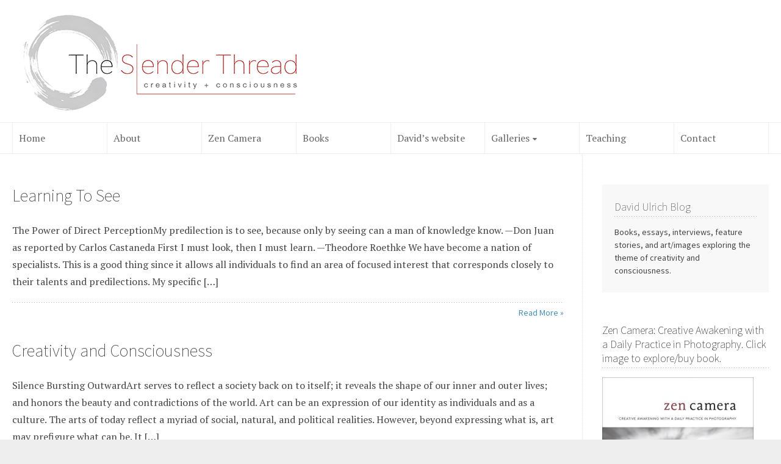

--- FILE ---
content_type: text/html; charset=UTF-8
request_url: https://theslenderthread.org/page/8/
body_size: 11230
content:
<!DOCTYPE html>
<!--[if lt IE 7 ]> <html lang="en-US" class="ie6"><![endif]-->
<!--[if IE 7 ]>    <html lang="en-US" class="ie7"><![endif]-->
<!--[if IE 8 ]>    <html lang="en-US" class="ie8"><![endif]-->
<!--[if IE 9 ]>    <html lang="en-US" class="ie9"><![endif]-->
<!--[if (gt IE 9)|!(IE)]><!--><html lang="en-US"><!--<![endif]-->
<head>
<meta charset="UTF-8">
<meta http-equiv="X-UA-Compatible" content="IE=edge">
<link rel="profile" href="http://gmpg.org/xfn/11">
<link rel="pingback" href="https://theslenderthread.org/xmlrpc.php">
<!--[if lt IE 9]><script src="//html5shiv.googlecode.com/svn/trunk/html5.js"></script><![endif]-->

<script type="text/javascript">
<!--
	if (top.location!= self.location) {
		top.location = self.location.href
	}
//-->
</script>
	<!-- This site is optimized with the Yoast SEO plugin v14.9 - https://yoast.com/wordpress/plugins/seo/ -->
	<title>The Slender Thread - Page 8 of 11 - Creativity + Consciousness, David Ulrich blog</title>
	<meta name="description" content="Creativity + Consciousness, David Ulrich blog" />
	<meta name="robots" content="index, follow, max-snippet:-1, max-image-preview:large, max-video-preview:-1" />
	<link rel="canonical" href="http://theslenderthread.org/page/8/" />
	<link rel="prev" href="http://theslenderthread.org/page/7/" />
	<link rel="next" href="http://theslenderthread.org/page/9/" />
	<meta property="og:locale" content="en_US" />
	<meta property="og:type" content="website" />
	<meta property="og:title" content="On Learning Photography: The Terrors and Pleasures of Instagram" />
	<meta property="og:description" content="I recently joined Instagram to promote my upcoming book, Zen Camera: Creative Awakening with a Daily Practice in Photography, and am struck by the incredible variety, range of quality, and diversity of content found within its digital realm. Everyone is a photographer." />
	<meta property="og:url" content="https://theslenderthread.org/" />
	<meta property="og:site_name" content="The Slender Thread" />
	<meta property="og:image" content="http://theslenderthread.org/wp-content/uploads/2017/07/016tif.jpg" />
	<script type="application/ld+json" class="yoast-schema-graph">{"@context":"https://schema.org","@graph":[{"@type":"WebSite","@id":"https://theslenderthread.org/#website","url":"https://theslenderthread.org/","name":"The Slender Thread","description":"Creativity + Consciousness, David Ulrich blog","potentialAction":[{"@type":"SearchAction","target":"https://theslenderthread.org/?s={search_term_string}","query-input":"required name=search_term_string"}],"inLanguage":"en-US"},{"@type":"CollectionPage","@id":"http://theslenderthread.org/page/8/#webpage","url":"http://theslenderthread.org/page/8/","name":"The Slender Thread - Page 8 of 11 - Creativity + Consciousness, David Ulrich blog","isPartOf":{"@id":"https://theslenderthread.org/#website"},"description":"Creativity + Consciousness, David Ulrich blog","inLanguage":"en-US","potentialAction":[{"@type":"ReadAction","target":["http://theslenderthread.org/page/8/"]}]}]}</script>
	<!-- / Yoast SEO plugin. -->


<link rel='dns-prefetch' href='//platform-api.sharethis.com' />
<link rel='dns-prefetch' href='//fonts.googleapis.com' />
<link rel='dns-prefetch' href='//s.w.org' />
<link rel="alternate" type="application/rss+xml" title="The Slender Thread &raquo; Feed" href="https://theslenderthread.org/feed/" />
<link rel="alternate" type="application/rss+xml" title="The Slender Thread &raquo; Comments Feed" href="https://theslenderthread.org/comments/feed/" />
		<script type="text/javascript">
			window._wpemojiSettings = {"baseUrl":"https:\/\/s.w.org\/images\/core\/emoji\/13.0.0\/72x72\/","ext":".png","svgUrl":"https:\/\/s.w.org\/images\/core\/emoji\/13.0.0\/svg\/","svgExt":".svg","source":{"concatemoji":"https:\/\/theslenderthread.org\/wp-includes\/js\/wp-emoji-release.min.js?ver=5.5.17"}};
			!function(e,a,t){var n,r,o,i=a.createElement("canvas"),p=i.getContext&&i.getContext("2d");function s(e,t){var a=String.fromCharCode;p.clearRect(0,0,i.width,i.height),p.fillText(a.apply(this,e),0,0);e=i.toDataURL();return p.clearRect(0,0,i.width,i.height),p.fillText(a.apply(this,t),0,0),e===i.toDataURL()}function c(e){var t=a.createElement("script");t.src=e,t.defer=t.type="text/javascript",a.getElementsByTagName("head")[0].appendChild(t)}for(o=Array("flag","emoji"),t.supports={everything:!0,everythingExceptFlag:!0},r=0;r<o.length;r++)t.supports[o[r]]=function(e){if(!p||!p.fillText)return!1;switch(p.textBaseline="top",p.font="600 32px Arial",e){case"flag":return s([127987,65039,8205,9895,65039],[127987,65039,8203,9895,65039])?!1:!s([55356,56826,55356,56819],[55356,56826,8203,55356,56819])&&!s([55356,57332,56128,56423,56128,56418,56128,56421,56128,56430,56128,56423,56128,56447],[55356,57332,8203,56128,56423,8203,56128,56418,8203,56128,56421,8203,56128,56430,8203,56128,56423,8203,56128,56447]);case"emoji":return!s([55357,56424,8205,55356,57212],[55357,56424,8203,55356,57212])}return!1}(o[r]),t.supports.everything=t.supports.everything&&t.supports[o[r]],"flag"!==o[r]&&(t.supports.everythingExceptFlag=t.supports.everythingExceptFlag&&t.supports[o[r]]);t.supports.everythingExceptFlag=t.supports.everythingExceptFlag&&!t.supports.flag,t.DOMReady=!1,t.readyCallback=function(){t.DOMReady=!0},t.supports.everything||(n=function(){t.readyCallback()},a.addEventListener?(a.addEventListener("DOMContentLoaded",n,!1),e.addEventListener("load",n,!1)):(e.attachEvent("onload",n),a.attachEvent("onreadystatechange",function(){"complete"===a.readyState&&t.readyCallback()})),(n=t.source||{}).concatemoji?c(n.concatemoji):n.wpemoji&&n.twemoji&&(c(n.twemoji),c(n.wpemoji)))}(window,document,window._wpemojiSettings);
		</script>
		<style type="text/css">
img.wp-smiley,
img.emoji {
	display: inline !important;
	border: none !important;
	box-shadow: none !important;
	height: 1em !important;
	width: 1em !important;
	margin: 0 .07em !important;
	vertical-align: -0.1em !important;
	background: none !important;
	padding: 0 !important;
}
</style>
	<link rel='stylesheet' id='rfpw-style-css'  href='https://theslenderthread.org/wp-content/plugins/recent-featured-posts-widget/css/style.css?ver=5.5.17' type='text/css' media='all' />
<link rel='stylesheet' id='wp-block-library-css'  href='https://theslenderthread.org/wp-includes/css/dist/block-library/style.min.css?ver=5.5.17' type='text/css' media='all' />
<link rel='stylesheet' id='pc_google_analytics-frontend-css'  href='https://theslenderthread.org/wp-content/plugins/pc-google-analytics/assets/css/frontend.css?ver=1.0.0' type='text/css' media='all' />
<link rel='stylesheet' id='wp-pagenavi-css'  href='https://theslenderthread.org/wp-content/themes/wp-prosperity/pagenavi-css.css?ver=2.70' type='text/css' media='all' />
<link rel='stylesheet' id='font-awesome-css'  href='https://theslenderthread.org/wp-content/themes/wp-prosperity/fonts/font-awesome/css/font-awesome.min.css?ver=4.4.0' type='text/css' media='all' />
<link rel='stylesheet' id='bootstrap-css'  href='https://theslenderthread.org/wp-content/themes/wp-prosperity/bootstrap.min.css?ver=3.3.1' type='text/css' media='all' />
<link rel='stylesheet' id='flexslider-css'  href='https://theslenderthread.org/wp-content/themes/wp-prosperity/flexslider.css?ver=2.6.1' type='text/css' media='all' />
<link rel='stylesheet' id='theme-shortcodes-css'  href='https://theslenderthread.org/wp-content/themes/wp-prosperity/shortcodes.css?ver=2.6.1' type='text/css' media='all' />
<link rel='stylesheet' id='default-google-fonts-css'  href='//fonts.googleapis.com/css?family=Source+Sans+Pro%3A300%2C400%2C600%2C700%2C300italic%2C400italic%2C600italic%2C700italic%7CPT+Serif%3A400%2C700%2C400italic%2C700italic&#038;ver=2.6.1' type='text/css' media='all' />
<link rel='stylesheet' id='dashicons-css'  href='https://theslenderthread.org/wp-includes/css/dashicons.min.css?ver=5.5.17' type='text/css' media='all' />
<link rel='stylesheet' id='theme-print_styles-css'  href='https://theslenderthread.org/wp-content/themes/wp-prosperity/style-print.css?ver=2.6.1' type='text/css' media='print' />
<link rel='stylesheet' id='theme-main-styles-css'  href='https://theslenderthread.org/wp-content/themes/wp-prosperity/style.css?ver=2.6.1' type='text/css' media='all' />
<link rel='stylesheet' id='theme-custom_styles-css'  href='https://theslenderthread.org/wp-content/themes/wp-prosperity/style-custom.css?ver=2.6.1' type='text/css' media='all' />
<link rel='stylesheet' id='PT+Serif-css'  href='//fonts.googleapis.com/css?family=PT+Serif%3Anormal&#038;subset=latin&#038;ver=5.5.17' type='text/css' media='all' />
<link rel='stylesheet' id='Source+Sans+Pro-css'  href='//fonts.googleapis.com/css?family=Source+Sans+Pro%3A200%2Cnormal&#038;subset=latin&#038;ver=5.5.17' type='text/css' media='all' />
<script type='text/javascript' src='https://theslenderthread.org/wp-includes/js/jquery/jquery.js?ver=1.12.4-wp' id='jquery-core-js'></script>
<script type='text/javascript' src='https://theslenderthread.org/wp-content/plugins/enable-jquery-migrate-helper/js/jquery-migrate-1.4.1-wp.js?ver=1.4.1-wp' id='jquery-migrate-js'></script>
<script type='text/javascript' src='https://theslenderthread.org/wp-content/plugins/pc-google-analytics/assets/js/frontend.min.js?ver=1.0.0' id='pc_google_analytics-frontend-js'></script>
<script type='text/javascript' src='//platform-api.sharethis.com/js/sharethis.js#source=googleanalytics-wordpress#product=ga&#038;property=5f605a2d5503590012dc880c' id='googleanalytics-platform-sharethis-js'></script>
<link rel="https://api.w.org/" href="https://theslenderthread.org/wp-json/" /><link rel="EditURI" type="application/rsd+xml" title="RSD" href="https://theslenderthread.org/xmlrpc.php?rsd" />
<link rel="wlwmanifest" type="application/wlwmanifest+xml" href="https://theslenderthread.org/wp-includes/wlwmanifest.xml" /> 
	<script>
		(function(i,s,o,g,r,a,m){i['GoogleAnalyticsObject']=r;i[r]=i[r]||function(){
		(i[r].q=i[r].q||[]).push(arguments)},i[r].l=1*new Date();a=s.createElement(o),
		m=s.getElementsByTagName(o)[0];a.async=1;a.src=g;m.parentNode.insertBefore(a,m)
		})(window,document,'script','//www.google-analytics.com/analytics.js','ga');
		
		ga('create', 'UA-26767626-2', 'auto');
		ga('send', 'pageview');
		
		</script>
<style type="text/css">
			.wpsdc-drop-cap {
				float : left;				
				padding : 0.25em 0.05em 0.25em 0;				
				font-size : 5em;
				line-height : 0.4em;}
		</style><link rel='stylesheet' type='text/css' href='https://theslenderthread.org/wp-content/plugins/subscription-options/suboptions.css' />
<meta name="viewport" content="width=device-width, initial-scale=1" />

<!-- Custom Styles from Theme Setting Page -->
<style type="text/css">
.site-container, .unboxed .site-inner, .unboxed .wrap { max-width:1280px; }
.unboxed .slideslider .flex-caption-wrap { max-width:1280px !important; }
.site-header .wrap { height:120px;}
.entry-header .entry-meta { padding:0; background:transparent; }
h1.site-title, .site-title { font-family:PT Serif;font-style:normal;font-weight:normal;font-size:24px;text-transform:none; }
h1,h2,h3,h4,h5,h6 { font-family:Source Sans Pro;font-weight:200;text-transform:none; }
h2.widgettitle, h2.widget-title {font-size:18px;}
h1 {font-size:30px;}
h2 {font-size:28px;}
h3 {font-size:26px;}
h4 {font-size:24px;}
h5 {font-size:20px;}
h6 {font-size:18px;}
body { font-family:PT Serif;font-weight:normal;font-size:16px;line-height:1.8;text-transform:none; }
.site-inner .sidebar { font-family:Source Sans Pro;font-style:normal;font-weight:normal;font-size:14px;line-height:1.5;text-transform:none; }
.nav-primary { font-family:Source Sans Pro;font-style:normal;font-weight:normal;font-size:14px;text-transform:none; }
.nav-secondary { font-family:PT Serif;font-size:16px;text-transform:none; }
.nav-fixed { font-family:Source Sans Pro;font-style:normal;font-weight:normal;font-size:14px;text-transform:none; }
.comment-metadata,.wp-caption,.wp-caption-text,.entry-caption,.gallery-caption,.entry-media .thumb-caption,.sitemap-entry-meta,.entry-meta { font-family:Source Sans Pro;font-style:normal;font-weight:normal;font-size:14px;text-transform:none; }
.site-container { border: 0; }
.site-container { border-color:#000000; }
.site-description { color:#a8a5a5!important;}
.darkheader .site-description { color:#a8a5a5!important;}
.site-footer { background-color:#e8e8e8; }
.site-footer { color:#000000; }
.site-footer .site-icons a { color:#0047ff !important; } .site-footer .site-icons a:hover { color:#fff !important }
.read-more { display:none !important; }
</style>
</head>

<body class="home blog paged paged-8 c-sn two-column unboxed nav-arrows standard-blog nav-just" itemscope="itemscope" itemtype="http://schema.org/WebPage">

	
	
	<!-- OUTER SITE CONTAINER (.site-container) -->
	<div class="site-container">

		
		
				<!-- SITE HEADER (.site-header) -->
		<header class="site-header" itemscope="itemscope" itemtype="http://schema.org/WPHeader">

			<div class="wrap">

				<div class="site-branding">
					<a href="https://theslenderthread.org/" title="The Slender Thread" rel="home">
						<h1 class="site-title" itemprop="headline">
																<span class="site-logo">
										<img src="https://theslenderthread.org/wp-content/uploads/2016/06/The-Slender-Thread-heading.jpg" alt="The Slender Thread" />
									</span>
														</h1>
											</a>
				</div><!-- .site-branding -->

				
			</div><!-- .wrap -->

		</header>
		<!-- END SITE HEADER (.site-header) -->
		
						<div class="nav-below-header">
					<!-- HEADER NAVIGATION (.nav-secondary) -->
<nav class="nav-secondary" itemscope="itemscope" itemtype="http://schema.org/SiteNavigationElement">

	<div class="wrap">

		<span title="Display Menu" class="menu-toggle">
			<i class="fa fa-navicon"></i>
		</span>

		<ul id="secnav" class="nav-menu"><li id="menu-item-393" class="menu-item menu-item-type-custom menu-item-object-custom menu-item-393"><a href="/">Home</a></li>
<li id="menu-item-388" class="menu-item menu-item-type-post_type menu-item-object-page menu-item-388"><a href="https://theslenderthread.org/about/">About</a></li>
<li id="menu-item-2126" class="menu-item menu-item-type-post_type menu-item-object-page menu-item-2126"><a href="https://theslenderthread.org/zen-camera/">Zen Camera</a></li>
<li id="menu-item-2057" class="menu-item menu-item-type-post_type menu-item-object-page menu-item-2057"><a href="https://theslenderthread.org/books/">Books</a></li>
<li id="menu-item-395" class="menu-item menu-item-type-custom menu-item-object-custom menu-item-395"><a target="_blank" rel="noopener noreferrer" href="http://www.creativeguide.com">David&#8217;s website</a></li>
<li id="menu-item-394" class="menu-item menu-item-type-post_type menu-item-object-page menu-item-has-children menu-item-394"><a href="https://theslenderthread.org/galleries/">Galleries</a>
<ul class="sub-menu">
	<li id="menu-item-2073" class="menu-item menu-item-type-post_type menu-item-object-page menu-item-2073"><a href="https://theslenderthread.org/hawaii-landscape-transformation/">Hawai‘i: Landscape of Transformation</a></li>
	<li id="menu-item-2074" class="menu-item menu-item-type-post_type menu-item-object-page menu-item-2074"><a href="https://theslenderthread.org/image-gallery-two/">Samsara: Desire and Illusion</a></li>
</ul>
</li>
<li id="menu-item-1980" class="menu-item menu-item-type-post_type menu-item-object-page menu-item-1980"><a href="https://theslenderthread.org/teaching/">Teaching</a></li>
<li id="menu-item-397" class="menu-item menu-item-type-custom menu-item-object-custom menu-item-397"><a href="mailto:theslenderthread@gmail.com">Contact</a></li>
</ul>				<span title="Display Search Form" class="search-button">
					<i class="fa fa-search"></i>
				</span>
			
	</div><!-- .wrap -->

</nav> 
<!-- END SECONDARY NAVIGATION (.nav-secondary) -->				</div>
			
					<!-- TOPBAR SEARCH FORM (.topnav-search) -->
			<div class="topnav-search">
				<div class="wrap">
					<form method="get" class="search-form clearfix" action="https://theslenderthread.org/">
	<label><span class="screen-reader-text">Search for: </span></label>
	<i class="fa fa-search"></i>
	<input type="text" class="search-field" placeholder="Enter Search Terms" value="" name="s" title="Enter Search Terms" /><input type="submit" class="search-submit" value="Search" />
</form>				</div>
			</div><!-- .topnav-search) -->
			<!-- END SEARCH FORM (.topnav-search) -->
		
		
		<!-- INNER SITE CONTAINER (.site-inner) -->
		<div class="site-inner">

			<div class="site-inner-wrap">

			<div class="tb-col-border narrow"></div>

			<div class="tb-col-border wide"></div>

			<!-- PRIMARY CONTENT AREA (#primary) -->
			<div id="primary" class="content-area">

				<!-- CONTENT AREA (.site-content) -->
				<main id="content" class="site-content" itemprop="mainContentOfPage">

					<div class="article-container thumbs-left blog-container" itemscope="itemscope" itemtype="http://schema.org/Blog">						<article id="post-804" class="col-sm-12 post-804 post type-post status-publish format-standard hentry category-art-and-spiritual-practice category-creativity category-photography category-workshops-and-classes tag-aldous-huxley tag-caros-castaneda tag-david-ulrich tag-don-juan tag-krishnamurti tag-laura-dunn tag-theodore-roethke art-and-spiritual-practice creativity photography workshops-and-classes" itemscope="itemscope" itemtype="http://schema.org/BlogPosting" itemprop="blogPost">
							
							<div class="entry-wrap">

								<div class="entry-container">

									 
										<header class="entry-header">
													<h2 class="entry-title" itemprop="headline">
			<span>
								<a href="https://theslenderthread.org/learning-to-see/" rel="bookmark">Learning To See</a>
			</span>
		</h2>
	<div class="entry-meta"><meta itemprop="datePublished" content="2012-05-27T04:36:42-10:00"></div><!-- .entry-meta -->										</header><!-- .entry-header -->
									
											
									<div class="entry-content" itemprop="text">
										<p>The Power of Direct PerceptionMy predilection is to see, because only by seeing can a man of knowledge know. —Don Juan as reported by Carlos Castaneda First I must look, then I must learn. —Theodore Roethke We have become a nation of specialists. This is a good thing since it allows all individuals to find an area of focused interest that corresponds closely to their talents and predilections. My specific [&#8230;]</p>
<p class="read-more"><a class="more-link button" href="https://theslenderthread.org/learning-to-see/" title="Read the Rest of this Post" itemprop="url">Read More &raquo;</a></p>									</div><!-- .entry-content -->

								</div> <!-- .entry-container -->

								<footer class="entry-footer">
									<div class="entry-meta"><a class="entry-more-link" href="https://theslenderthread.org/learning-to-see/" title="Read the Rest of this Post" itemprop="url">Read More &raquo;</a><meta itemprop="image" content="https://theslenderthread.org/wp-content/themes/wp-prosperity/bg18.jpg"></div><!-- .entry-meta -->								</footer><!-- .entry-footer -->

							</div> <!-- .entry-wrap -->						</article> <!-- article.post -->

						<article id="post-781" class="col-sm-12 post-781 post type-post status-publish format-standard hentry category-art-and-spiritual-practice category-creativity category-gurdjieff tag-andrew-weiss tag-david-ulrich tag-harold-rosenberg tag-mark-rothko tag-maya-angelou tag-meetings-with-remarkable-men tag-peter-brook tag-roger-lipsey tag-the-widening-stream-the-seven-stages-of-creativity art-and-spiritual-practice creativity gurdjieff" itemscope="itemscope" itemtype="http://schema.org/BlogPosting" itemprop="blogPost">
							
							<div class="entry-wrap">

								<div class="entry-container">

									 
										<header class="entry-header">
													<h2 class="entry-title" itemprop="headline">
			<span>
								<a href="https://theslenderthread.org/creativity-and-consciousness/" rel="bookmark">Creativity and Consciousness</a>
			</span>
		</h2>
	<div class="entry-meta"><meta itemprop="datePublished" content="2012-05-13T19:30:49-10:00"></div><!-- .entry-meta -->										</header><!-- .entry-header -->
									
											
									<div class="entry-content" itemprop="text">
										<p>Silence Bursting OutwardArt serves to reflect a society back on to itself; it reveals the shape of our inner and outer lives; and honors the beauty and contradictions of the world. Art can be an expression of our identity as individuals and as a culture. The arts of today reflect a myriad of social, natural, and political realities. However, beyond expressing what is, art may prefigure what can be. It [&#8230;]</p>
<p class="read-more"><a class="more-link button" href="https://theslenderthread.org/creativity-and-consciousness/" title="Read the Rest of this Post" itemprop="url">Read More &raquo;</a></p>									</div><!-- .entry-content -->

								</div> <!-- .entry-container -->

								<footer class="entry-footer">
									<div class="entry-meta"><a class="entry-more-link" href="https://theslenderthread.org/creativity-and-consciousness/" title="Read the Rest of this Post" itemprop="url">Read More &raquo;</a><meta itemprop="image" content="https://theslenderthread.org/wp-content/themes/wp-prosperity/bg18.jpg"></div><!-- .entry-meta -->								</footer><!-- .entry-footer -->

							</div> <!-- .entry-wrap -->						</article> <!-- article.post -->

						<article id="post-762" class="col-sm-12 post-762 post type-post status-publish format-standard hentry category-art-and-spiritual-practice category-buddhism category-creativity category-featured-posts category-gurdjieff category-photography tag-aldous-huxley tag-art-and-perception tag-art-and-spirituality tag-david-ulrich tag-freud tag-jung tag-laura-dunn tag-peter-kingsley tag-rachmad-sofyan tag-the-dalai-lama art-and-spiritual-practice buddhism creativity featured-posts gurdjieff photography" itemscope="itemscope" itemtype="http://schema.org/BlogPosting" itemprop="blogPost">
							
							<div class="entry-wrap">

								<div class="entry-container">

									 
										<header class="entry-header">
													<h2 class="entry-title" itemprop="headline">
			<span>
								<a href="https://theslenderthread.org/the-reenchantment-of-vision/" rel="bookmark">The Reenchantment of Vision</a>
			</span>
		</h2>
	<div class="entry-meta"><meta itemprop="datePublished" content="2012-04-29T19:21:46-10:00"></div><!-- .entry-meta -->										</header><!-- .entry-header -->
									
											
									<div class="entry-content" itemprop="text">
										<p>Opening the Gates of PerceptionWhen I was growing up, we hungered for the sight of the soul—to witness the invisible, slender threads that interweave all things and to search for a connection to the underlying sacredness and mystery of life. Many of us took drugs. A lot of them. I didn’t. I meditated. Either way, we longed for a taste of the infinite. “This is how one ought to see, [&#8230;]</p>
<p class="read-more"><a class="more-link button" href="https://theslenderthread.org/the-reenchantment-of-vision/" title="Read the Rest of this Post" itemprop="url">Read More &raquo;</a></p>									</div><!-- .entry-content -->

								</div> <!-- .entry-container -->

								<footer class="entry-footer">
									<div class="entry-meta"><a class="entry-more-link" href="https://theslenderthread.org/the-reenchantment-of-vision/" title="Read the Rest of this Post" itemprop="url">Read More &raquo;</a><meta itemprop="image" content="https://theslenderthread.org/wp-content/themes/wp-prosperity/bg18.jpg"></div><!-- .entry-meta -->								</footer><!-- .entry-footer -->

							</div> <!-- .entry-wrap -->						</article> <!-- article.post -->

						<article id="post-736" class="col-sm-12 post-736 post type-post status-publish format-standard hentry category-buddhism category-gurdjieff tag-aloha tag-compassion tag-dalai-lama tag-dorothea-dooling tag-educating-the-heart tag-hawaii tag-nainoa-thompson tag-pualani-kanahele buddhism gurdjieff" itemscope="itemscope" itemtype="http://schema.org/BlogPosting" itemprop="blogPost">
							
							<div class="entry-wrap">

								<div class="entry-container">

									 
										<header class="entry-header">
													<h2 class="entry-title" itemprop="headline">
			<span>
								<a href="https://theslenderthread.org/spirit-of-aloha-his-holiness-the-dalai-lama-in-hawai%e2%80%98i/" rel="bookmark">Spirit of Aloha: His Holiness the Dalai Lama in Hawai‘i</a>
			</span>
		</h2>
	<div class="entry-meta"><meta itemprop="datePublished" content="2012-04-16T02:33:22-10:00"></div><!-- .entry-meta -->										</header><!-- .entry-header -->
									
											
									<div class="entry-content" itemprop="text">
										<p>Compassion, Interdependence, Harmony . . . and AlohaIn Hawai‘i, embedded deep within the culture, lies the beauty of the spirit of aloha. In its purest form, the word aloha signifies an abiding love for all living things, including the ‘aina or the land. As you come into the sphere of Hawai‘i nei (beloved Hawai‘i), you feel the aloha spirit as an inner calling towards love, truth, and peace. It is [&#8230;]</p>
<p class="read-more"><a class="more-link button" href="https://theslenderthread.org/spirit-of-aloha-his-holiness-the-dalai-lama-in-hawai%e2%80%98i/" title="Read the Rest of this Post" itemprop="url">Read More &raquo;</a></p>									</div><!-- .entry-content -->

								</div> <!-- .entry-container -->

								<footer class="entry-footer">
									<div class="entry-meta"><a class="entry-more-link" href="https://theslenderthread.org/spirit-of-aloha-his-holiness-the-dalai-lama-in-hawai%e2%80%98i/" title="Read the Rest of this Post" itemprop="url">Read More &raquo;</a><meta itemprop="image" content="https://theslenderthread.org/wp-content/themes/wp-prosperity/bg18.jpg"></div><!-- .entry-meta -->								</footer><!-- .entry-footer -->

							</div> <!-- .entry-wrap -->						</article> <!-- article.post -->

						<article id="post-726" class="col-sm-12 post-726 post type-post status-publish format-standard hentry category-art-and-spiritual-practice category-buddhism category-gurdjieff tag-consciousness tag-cosmic-c tag-cosmic-consciousness tag-david-ulrich tag-erwin-schrodinger tag-gurdjieff tag-maurice-bucke tag-self-consciousness art-and-spiritual-practice buddhism gurdjieff" itemscope="itemscope" itemtype="http://schema.org/BlogPosting" itemprop="blogPost">
							
							<div class="entry-wrap">

								<div class="entry-container">

									 
										<header class="entry-header">
													<h2 class="entry-title" itemprop="headline">
			<span>
								<a href="https://theslenderthread.org/awakening-to-what-is/" rel="bookmark">Awakening to What Is</a>
			</span>
		</h2>
	<div class="entry-meta"><meta itemprop="datePublished" content="2012-04-01T20:15:10-10:00"></div><!-- .entry-meta -->										</header><!-- .entry-header -->
									
											
									<div class="entry-content" itemprop="text">
										<p>Conscious living in the postmodern worldWhat might it mean to live consciously? On a daily basis and from a variety of sources—articles, books, websites, personal conversations, even media and advertising—we come face to face with evocative yet misleading phrases like conscious eating, conscious relationships, conscious sex, conscious art, conscious work, and more. We have even heard the phrase, conscious consumption. And often, these particular strivings towards consciousness are referred to [&#8230;]</p>
<p class="read-more"><a class="more-link button" href="https://theslenderthread.org/awakening-to-what-is/" title="Read the Rest of this Post" itemprop="url">Read More &raquo;</a></p>									</div><!-- .entry-content -->

								</div> <!-- .entry-container -->

								<footer class="entry-footer">
									<div class="entry-meta"><a class="entry-more-link" href="https://theslenderthread.org/awakening-to-what-is/" title="Read the Rest of this Post" itemprop="url">Read More &raquo;</a><meta itemprop="image" content="https://theslenderthread.org/wp-content/themes/wp-prosperity/bg18.jpg"></div><!-- .entry-meta -->								</footer><!-- .entry-footer -->

							</div> <!-- .entry-wrap -->						</article> <!-- article.post -->

						<article id="post-705" class="col-sm-12 post-705 post type-post status-publish format-standard hentry category-art-and-spiritual-practice category-creativity category-yoga tag-moither-teresa tag-nicholas-hlobeczy tag-science-of-yoga art-and-spiritual-practice creativity yoga" itemscope="itemscope" itemtype="http://schema.org/BlogPosting" itemprop="blogPost">
							
							<div class="entry-wrap">

								<div class="entry-container">

									 
										<header class="entry-header">
													<h2 class="entry-title" itemprop="headline">
			<span>
								<a href="https://theslenderthread.org/creativity-and-yoga/" rel="bookmark">Yoga and the Creative Impulse</a>
			</span>
		</h2>
	<div class="entry-meta"><meta itemprop="datePublished" content="2012-03-11T20:14:12-10:00"></div><!-- .entry-meta -->										</header><!-- .entry-header -->
									
											
									<div class="entry-content" itemprop="text">
										<p>God is the Friend of Silence“Nature does indeed give something to us, and that we in turn return something — something profound. You see I can’t really explain ‘silence’. All I can do is return to it, be open to this possibility. To be in the ‘presence of silence’ is to understand it.” —Nicholas Hlobeczy What is silence? Can we find an inner silence, a still point amidst the turning [&#8230;]</p>
<p class="read-more"><a class="more-link button" href="https://theslenderthread.org/creativity-and-yoga/" title="Read the Rest of this Post" itemprop="url">Read More &raquo;</a></p>									</div><!-- .entry-content -->

								</div> <!-- .entry-container -->

								<footer class="entry-footer">
									<div class="entry-meta"><a class="entry-more-link" href="https://theslenderthread.org/creativity-and-yoga/" title="Read the Rest of this Post" itemprop="url">Read More &raquo;</a><meta itemprop="image" content="https://theslenderthread.org/wp-content/themes/wp-prosperity/bg18.jpg"></div><!-- .entry-meta -->								</footer><!-- .entry-footer -->

							</div> <!-- .entry-wrap -->						</article> <!-- article.post -->

						<article id="post-680" class="col-sm-12 post-680 post type-post status-publish format-standard hentry category-art-and-spiritual-practice category-buddhism category-creativity category-gurdjieff category-yoga tag-art-and-spirituality tag-dorothea-dooling tag-minor-white tag-parabola tag-patanjali tag-yoga-2 tag-yoga-journal art-and-spiritual-practice buddhism creativity gurdjieff yoga" itemscope="itemscope" itemtype="http://schema.org/BlogPosting" itemprop="blogPost">
							
							<div class="entry-wrap">

								<div class="entry-container">

									 
										<header class="entry-header">
													<h2 class="entry-title" itemprop="headline">
			<span>
								<a href="https://theslenderthread.org/the-grace-of-great-things/" rel="bookmark">The Grace of Great Things</a>
			</span>
		</h2>
	<div class="entry-meta"><meta itemprop="datePublished" content="2012-03-04T19:34:38-10:00"></div><!-- .entry-meta -->										</header><!-- .entry-header -->
									
											
									<div class="entry-content" itemprop="text">
										<p>What in today’s world ministers our most cherished hope and ideals? Where do we seek—and hope to find—in Rilke’s words, the grace of great things? What brings us inspiration and guidance, and in whom can we trust? Strangely, we have come to ennoble the marketplace itself, honoring the free exchange of goods and services, and now, even of ideas, often canned and predigested for mass consumption. In various forms of [&#8230;]</p>
<p class="read-more"><a class="more-link button" href="https://theslenderthread.org/the-grace-of-great-things/" title="Read the Rest of this Post" itemprop="url">Read More &raquo;</a></p>									</div><!-- .entry-content -->

								</div> <!-- .entry-container -->

								<footer class="entry-footer">
									<div class="entry-meta"><a class="entry-more-link" href="https://theslenderthread.org/the-grace-of-great-things/" title="Read the Rest of this Post" itemprop="url">Read More &raquo;</a><meta itemprop="image" content="https://theslenderthread.org/wp-content/themes/wp-prosperity/bg18.jpg"></div><!-- .entry-meta -->								</footer><!-- .entry-footer -->

							</div> <!-- .entry-wrap -->						</article> <!-- article.post -->

						<article id="post-653" class="col-sm-12 post-653 post type-post status-publish format-standard hentry category-art-and-spiritual-practice category-buddhism category-creativity category-gurdjieff category-yoga tag-art-and-spiritual-practice-2 tag-art-and-spirituality tag-boddhisattvas-vow tag-dalai-lama tag-gurdjieff tag-james-hillman tag-pema-chodron tag-suzi-gablick tag-yoga-2 art-and-spiritual-practice buddhism creativity gurdjieff yoga" itemscope="itemscope" itemtype="http://schema.org/BlogPosting" itemprop="blogPost">
							
							<div class="entry-wrap">

								<div class="entry-container">

									 
										<header class="entry-header">
													<h2 class="entry-title" itemprop="headline">
			<span>
								<a href="https://theslenderthread.org/living-in-the-light-social-engagement-in-spiritual-practice-art-%e2%80%a6-and-life/" rel="bookmark">Living in the Light</a>
			</span>
		</h2>
	<div class="entry-meta"><meta itemprop="datePublished" content="2012-02-18T01:55:11-10:00"></div><!-- .entry-meta -->										</header><!-- .entry-header -->
									
											
									<div class="entry-content" itemprop="text">
										<p>Social Engagement in Spiritual Practice, Art … and LifeAs soon as a plant breaks the surface of the earth, it begins to live in the light, to participate—receive and contribute to and from the complex eco-system that surrounds it.  Organic life both gives and takes from its environment. Are we any different? Personal evolution—in the form of contemplative disciplines, creative development, and the search for awakening—takes place in context, in [&#8230;]</p>
<p class="read-more"><a class="more-link button" href="https://theslenderthread.org/living-in-the-light-social-engagement-in-spiritual-practice-art-%e2%80%a6-and-life/" title="Read the Rest of this Post" itemprop="url">Read More &raquo;</a></p>									</div><!-- .entry-content -->

								</div> <!-- .entry-container -->

								<footer class="entry-footer">
									<div class="entry-meta"><a class="entry-more-link" href="https://theslenderthread.org/living-in-the-light-social-engagement-in-spiritual-practice-art-%e2%80%a6-and-life/" title="Read the Rest of this Post" itemprop="url">Read More &raquo;</a><meta itemprop="image" content="https://theslenderthread.org/wp-content/themes/wp-prosperity/bg18.jpg"></div><!-- .entry-meta -->								</footer><!-- .entry-footer -->

							</div> <!-- .entry-wrap -->						</article> <!-- article.post -->

</div> <!-- article-container -->		<nav id="nav-below" class="pagination paging-navigation">
							<div class='wp-pagenavi' role='navigation'>
<span class='pages'>Page 8 of 11</span><a class="first" aria-label="First Page" href="https://theslenderthread.org/">&laquo; First</a><a class="previouspostslink" rel="prev" aria-label="Previous Page" href="https://theslenderthread.org/page/7/">&laquo;</a><span class='extend'>...</span><a class="page smaller" title="Page 6" href="https://theslenderthread.org/page/6/">6</a><a class="page smaller" title="Page 7" href="https://theslenderthread.org/page/7/">7</a><span aria-current='page' class='current'>8</span><a class="page larger" title="Page 9" href="https://theslenderthread.org/page/9/">9</a><a class="page larger" title="Page 10" href="https://theslenderthread.org/page/10/">10</a><span class='extend'>...</span><a class="nextpostslink" rel="next" aria-label="Next Page" href="https://theslenderthread.org/page/9/">&raquo;</a><a class="last" aria-label="Last Page" href="https://theslenderthread.org/page/11/">Last &raquo;</a>
</div>					</nav><!-- .pagination -->
	
					
				</main><!-- END CONTENT AREA (.site-content) -->

				
				<!-- SIDEBAR NARROW (.sidebar-narrow) -->
				<aside class="sidebar sidebar-narrow" itemscope="itemscope" itemtype="http://schema.org/WPSideBar">
					<section id="prosperitytext-widget-2" class="widget prosperitytext"><div class="widget-wrap"><div class="prosperity-text wide" style="font-size:14px;padding-top:25px;padding-bottom:25px;background-image:url(https://theslenderthread.org/wp-content/themes/wp-prosperity/images/blank.gif);text-align:left;background-color:#f8f8f8;color:#444444!important;"><div class="wrap"><h2 class="widget-title widgettitle">David Ulrich Blog</h2>Books, essays, interviews, feature stories, and art/images exploring the theme of creativity and consciousness.</div></div></div></section><section id="media_image-2" class="widget widget_media_image"><div class="widget-wrap"><h2 class="widget-title widgettitle">Zen Camera: Creative Awakening with a Daily Practice in Photography. Click image to explore/buy book.</h2><a href="http://creativeguide.com/zen-camera/"><img width="248" height="300" src="https://theslenderthread.org/wp-content/uploads/2018/09/Zen-Camera-V5.final_.stroke-248x300.jpg" class="image wp-image-2614  attachment-medium size-medium" alt="" loading="lazy" style="max-width: 100%; height: auto;" srcset="https://theslenderthread.org/wp-content/uploads/2018/09/Zen-Camera-V5.final_.stroke-248x300.jpg 248w, https://theslenderthread.org/wp-content/uploads/2018/09/Zen-Camera-V5.final_.stroke-768x929.jpg 768w, https://theslenderthread.org/wp-content/uploads/2018/09/Zen-Camera-V5.final_.stroke-846x1024.jpg 846w, https://theslenderthread.org/wp-content/uploads/2018/09/Zen-Camera-V5.final_.stroke.jpg 952w" sizes="(max-width: 248px) 100vw, 248px" /></a></div></section><section id="widget_sp_image-6" class="widget widget_sp_image"><div class="widget-wrap"><h2 class="widget-title widgettitle">Photography for Social Change, Chaminade University, Spring 2016  Click image to enter</h2><a href="http://theslenderthread.org/photography-social-change-spring-2016/" target="_blank" class="widget_sp_image-image-link" title="Photography for Social Change, Chaminade University, Spring 2016  Click image to enter"><img width="150" height="150" alt="Madison Choi" class="attachment-thumbnail alignleft" style="max-width: 100%;" src="https://theslenderthread.org/wp-content/uploads/2016/06/Madison-Choi2-150x150.jpg" /></a></div></section><section id="categories-4" class="widget widget_categories"><div class="widget-wrap"><h2 class="widget-title widgettitle">Categories</h2>
			<ul>
					<li class="cat-item cat-item-8"><a href="https://theslenderthread.org/category/art-and-spiritual-practice/">Art and Spiritual Practice</a> (48)
</li>
	<li class="cat-item cat-item-10"><a href="https://theslenderthread.org/category/buddhism/">Buddhism</a> (28)
</li>
	<li class="cat-item cat-item-6"><a href="https://theslenderthread.org/category/creativity/">Creativity</a> (54)
</li>
	<li class="cat-item cat-item-90"><a href="https://theslenderthread.org/category/education/">Education</a> (10)
</li>
	<li class="cat-item cat-item-152"><a href="https://theslenderthread.org/category/featured-posts/">Featured Posts</a> (21)
</li>
	<li class="cat-item cat-item-102"><a href="https://theslenderthread.org/category/gathering-together/">Gathering Together</a> (12)
</li>
	<li class="cat-item cat-item-9"><a href="https://theslenderthread.org/category/gurdjieff/">Gurdjieff</a> (29)
</li>
	<li class="cat-item cat-item-11"><a href="https://theslenderthread.org/category/photography/">Photography</a> (36)
</li>
	<li class="cat-item cat-item-1"><a href="https://theslenderthread.org/category/uncategorized/">Uncategorized</a> (6)
</li>
	<li class="cat-item cat-item-12"><a href="https://theslenderthread.org/category/workshops-and-classes/">Workshops and classes</a> (12)
</li>
	<li class="cat-item cat-item-7"><a href="https://theslenderthread.org/category/yoga/">Yoga</a> (19)
</li>
	<li class="cat-item cat-item-160"><a href="https://theslenderthread.org/category/zen-camera/">Zen Camera</a> (6)
</li>
			</ul>

			</div></section><section id="rfpw_widget-2" class="widget widget_rfpw_widget"><div class="widget-wrap"><h2 class="widget-title widgettitle">Featured Posts</h2><ul class="rfpw-dropdown-post"><li class="rfpw-dropdown-content"><div class="rfpw-image-link"><a href="https://theslenderthread.org/art-and-self-knowledge/"><img style="width: 30&#37;; border-radius: 0;" src="https://theslenderthread.org/wp-content/uploads/2015/08/Silence-©-Hengki-Koentjoro-150x150.jpg"></a></div><div style="width:60&#37;; top: 0px;" class="rfpw-dropdown-text">
						 <a href="https://theslenderthread.org/art-and-self-knowledge/">Art and Self Knowledge</a><div class="rfpw-date-time"><span class="rfpw-date">August 29, 2015</span></div></div></li><li class="rfpw-dropdown-content"><div class="rfpw-image-link"><a href="https://theslenderthread.org/spiritual-practice-for-a-new-generation/"><img style="width: 30&#37;; border-radius: 0;" src="https://theslenderthread.org/wp-content/uploads/2014/07/Manoa-Skies-150x150.jpg"></a></div><div style="width:60&#37;; top: 0px;" class="rfpw-dropdown-text">
						 <a href="https://theslenderthread.org/spiritual-practice-for-a-new-generation/">Spiritual Practice for a New Generation</a><div class="rfpw-date-time"><span class="rfpw-date">July 4, 2014</span></div></div></li><li class="rfpw-dropdown-content"><div class="rfpw-image-link"><a href="https://theslenderthread.org/into-the-heart-of-vision/"><img style="width: 30&#37;; border-radius: 0;" src="https://theslenderthread.org/wp-content/uploads/2013/09/07.-Shelburne-Falls75-150x150.jpg"></a></div><div style="width:60&#37;; top: 0px;" class="rfpw-dropdown-text">
						 <a href="https://theslenderthread.org/into-the-heart-of-vision/">Into the Heart of Vision</a><div class="rfpw-date-time"><span class="rfpw-date">September 28, 2013</span></div></div></li><li class="rfpw-dropdown-content"><div class="rfpw-image-link"><a href="https://theslenderthread.org/deep-perception/"><img style="width: 30&#37;; border-radius: 0;" src="https://theslenderthread.org/wp-content/uploads/2013/05/Hengki-Koentjero-150x150.jpg"></a></div><div style="width:60&#37;; top: 0px;" class="rfpw-dropdown-text">
						 <a href="https://theslenderthread.org/deep-perception/">Deep Perception</a><div class="rfpw-date-time"><span class="rfpw-date">May 11, 2013</span></div></div></li><li class="rfpw-dropdown-content"><div class="rfpw-image-link"><a href="https://theslenderthread.org/a-patch-of-blue-sky/"><img style="width: 30&#37;; border-radius: 0;" src="https://theslenderthread.org/wp-content/uploads/2013/01/ricard-150x150.jpg"></a></div><div style="width:60&#37;; top: 0px;" class="rfpw-dropdown-text">
						 <a href="https://theslenderthread.org/a-patch-of-blue-sky/">A Patch of Blue Sky</a><div class="rfpw-date-time"><span class="rfpw-date">January 13, 2013</span></div></div></li><li class="rfpw-dropdown-content"><div class="rfpw-image-link"><a href="https://theslenderthread.org/lives-of-quiet-desperation/"><img style="width: 30&#37;; border-radius: 0;" src="https://theslenderthread.org/wp-content/uploads/2012/12/Hengki-Koentjoro-150x150.jpg"></a></div><div style="width:60&#37;; top: 0px;" class="rfpw-dropdown-text">
						 <a href="https://theslenderthread.org/lives-of-quiet-desperation/">Lives of Quiet Desperation</a><div class="rfpw-date-time"><span class="rfpw-date">December 16, 2012</span></div></div></li><li class="rfpw-dropdown-content"><div class="rfpw-image-link"><a href="https://theslenderthread.org/broadening-the-arc-of-devotion/"><img style="width: 30&#37;; border-radius: 0;" src="https://theslenderthread.org/wp-content/uploads/2012/11/Alan-Arkin-150x150.jpg"></a></div><div style="width:60&#37;; top: 0px;" class="rfpw-dropdown-text">
						 <a href="https://theslenderthread.org/broadening-the-arc-of-devotion/">Broadening the Arc of Devotion</a><div class="rfpw-date-time"><span class="rfpw-date">November 18, 2012</span></div></div></li><li class="rfpw-dropdown-content"><div class="rfpw-image-link"><a href="https://theslenderthread.org/to-live-the-question/"><img style="width: 30&#37;; border-radius: 0;" src="https://theslenderthread.org/wp-content/uploads/2012/10/Needleman2smooth2-150x150.jpg"></a></div><div style="width:60&#37;; top: 0px;" class="rfpw-dropdown-text">
						 <a href="https://theslenderthread.org/to-live-the-question/">To Live the Question</a><div class="rfpw-date-time"><span class="rfpw-date">October 20, 2012</span></div></div></li><li class="rfpw-dropdown-content"><div class="rfpw-image-link"><a href="https://theslenderthread.org/989/"><img style="width: 30&#37;; border-radius: 0;" src="https://theslenderthread.org/wp-content/uploads/2012/10/MG_7148-150x150.jpg"></a></div><div style="width:60&#37;; top: 0px;" class="rfpw-dropdown-text">
						 <a href="https://theslenderthread.org/989/">A Visit with Ram Dass</a><div class="rfpw-date-time"><span class="rfpw-date">October 6, 2012</span></div></div></li><li class="rfpw-dropdown-content"><div class="rfpw-image-link"><a href="https://theslenderthread.org/diamonds-and-rust-a-conversation-with-david-ulrich/"><img style="width: 30&#37;; border-radius: 0;" src="https://theslenderthread.org/wp-content/uploads/2012/06/092-150x150.jpg"></a></div><div style="width:60&#37;; top: 0px;" class="rfpw-dropdown-text">
						 <a href="https://theslenderthread.org/diamonds-and-rust-a-conversation-with-david-ulrich/">Diamonds and Rust: Art and Inner Life</a><div class="rfpw-date-time"><span class="rfpw-date">June 24, 2012</span></div></div></li><li class="rfpw-dropdown-content"><div class="rfpw-image-link"><a href="https://theslenderthread.org/what-is-photographic-vision/"><img style="width: 30&#37;; border-radius: 0;" src="https://theslenderthread.org/wp-content/uploads/2012/09/009-150x150.jpg"></a></div><div style="width:60&#37;; top: 0px;" class="rfpw-dropdown-text">
						 <a href="https://theslenderthread.org/what-is-photographic-vision/">What is Photographic Vision?</a><div class="rfpw-date-time"><span class="rfpw-date">September 22, 2012</span></div></div></li><li class="rfpw-dropdown-content"><div class="rfpw-image-link"><a href="https://theslenderthread.org/encountering-the-teachings-of-gurdjieff/"><img style="width: 30&#37;; border-radius: 0;" src="https://theslenderthread.org/wp-content/uploads/2012/06/DavidUlrich1970-150x150.jpg"></a></div><div style="width:60&#37;; top: 0px;" class="rfpw-dropdown-text">
						 <a href="https://theslenderthread.org/encountering-the-teachings-of-gurdjieff/">Encountering the Teachings of Gurdjieff</a><div class="rfpw-date-time"><span class="rfpw-date">June 10, 2012</span></div></div></li></ul></div></section><section id="archives-4" class="widget widget_archive"><div class="widget-wrap"><h2 class="widget-title widgettitle">Archives</h2>		<label class="screen-reader-text" for="archives-dropdown-4">Archives</label>
		<select id="archives-dropdown-4" name="archive-dropdown">
			
			<option value="">Select Month</option>
				<option value='https://theslenderthread.org/2021/11/'> November 2021 </option>
	<option value='https://theslenderthread.org/2020/07/'> July 2020 </option>
	<option value='https://theslenderthread.org/2020/05/'> May 2020 </option>
	<option value='https://theslenderthread.org/2020/01/'> January 2020 </option>
	<option value='https://theslenderthread.org/2018/12/'> December 2018 </option>
	<option value='https://theslenderthread.org/2018/09/'> September 2018 </option>
	<option value='https://theslenderthread.org/2018/03/'> March 2018 </option>
	<option value='https://theslenderthread.org/2018/02/'> February 2018 </option>
	<option value='https://theslenderthread.org/2017/12/'> December 2017 </option>
	<option value='https://theslenderthread.org/2017/10/'> October 2017 </option>
	<option value='https://theslenderthread.org/2017/07/'> July 2017 </option>
	<option value='https://theslenderthread.org/2017/06/'> June 2017 </option>
	<option value='https://theslenderthread.org/2017/04/'> April 2017 </option>
	<option value='https://theslenderthread.org/2017/02/'> February 2017 </option>
	<option value='https://theslenderthread.org/2016/12/'> December 2016 </option>
	<option value='https://theslenderthread.org/2016/10/'> October 2016 </option>
	<option value='https://theslenderthread.org/2016/06/'> June 2016 </option>
	<option value='https://theslenderthread.org/2015/08/'> August 2015 </option>
	<option value='https://theslenderthread.org/2015/05/'> May 2015 </option>
	<option value='https://theslenderthread.org/2015/01/'> January 2015 </option>
	<option value='https://theslenderthread.org/2014/12/'> December 2014 </option>
	<option value='https://theslenderthread.org/2014/09/'> September 2014 </option>
	<option value='https://theslenderthread.org/2014/07/'> July 2014 </option>
	<option value='https://theslenderthread.org/2014/05/'> May 2014 </option>
	<option value='https://theslenderthread.org/2014/02/'> February 2014 </option>
	<option value='https://theslenderthread.org/2013/11/'> November 2013 </option>
	<option value='https://theslenderthread.org/2013/09/'> September 2013 </option>
	<option value='https://theslenderthread.org/2013/07/'> July 2013 </option>
	<option value='https://theslenderthread.org/2013/06/'> June 2013 </option>
	<option value='https://theslenderthread.org/2013/05/'> May 2013 </option>
	<option value='https://theslenderthread.org/2013/04/'> April 2013 </option>
	<option value='https://theslenderthread.org/2013/03/'> March 2013 </option>
	<option value='https://theslenderthread.org/2013/02/'> February 2013 </option>
	<option value='https://theslenderthread.org/2013/01/'> January 2013 </option>
	<option value='https://theslenderthread.org/2012/12/'> December 2012 </option>
	<option value='https://theslenderthread.org/2012/11/'> November 2012 </option>
	<option value='https://theslenderthread.org/2012/10/'> October 2012 </option>
	<option value='https://theslenderthread.org/2012/09/'> September 2012 </option>
	<option value='https://theslenderthread.org/2012/08/'> August 2012 </option>
	<option value='https://theslenderthread.org/2012/07/'> July 2012 </option>
	<option value='https://theslenderthread.org/2012/06/'> June 2012 </option>
	<option value='https://theslenderthread.org/2012/05/'> May 2012 </option>
	<option value='https://theslenderthread.org/2012/04/'> April 2012 </option>
	<option value='https://theslenderthread.org/2012/03/'> March 2012 </option>
	<option value='https://theslenderthread.org/2012/02/'> February 2012 </option>
	<option value='https://theslenderthread.org/2012/01/'> January 2012 </option>
	<option value='https://theslenderthread.org/2011/12/'> December 2011 </option>
	<option value='https://theslenderthread.org/2011/11/'> November 2011 </option>
	<option value='https://theslenderthread.org/2011/10/'> October 2011 </option>
	<option value='https://theslenderthread.org/2011/09/'> September 2011 </option>

		</select>

<script type="text/javascript">
/* <![CDATA[ */
(function() {
	var dropdown = document.getElementById( "archives-dropdown-4" );
	function onSelectChange() {
		if ( dropdown.options[ dropdown.selectedIndex ].value !== '' ) {
			document.location.href = this.options[ this.selectedIndex ].value;
		}
	}
	dropdown.onchange = onSelectChange;
})();
/* ]]> */
</script>
			</div></section><section id="search-3" class="widget widget_search"><div class="widget-wrap"><form method="get" class="search-form clearfix" action="https://theslenderthread.org/">
	<label><span class="screen-reader-text">Search for: </span></label>
	<i class="fa fa-search"></i>
	<input type="text" class="search-field" placeholder="Enter Search Terms" value="" name="s" title="Enter Search Terms" /><input type="submit" class="search-submit" value="Search" />
</form></div></section>				</aside><!-- END SIDEBAR NARROW (.sidebar-narrow) -->


			</div><!-- END PRIMARY CONTENT AREA (#primary) -->


		</div><!-- .site-inner-wrap -->

		</div><!-- END INNER SITE CONTAINER (.site-inner) -->

		
		
		<!-- SITE FOOTER (.site-footer) -->
		<footer class="site-footer" itemscope="itemscope" itemtype="http://schema.org/WPFooter">

			<div class="wrap">

				 
						<div class="site-info">
							© The Slender Thread, David Ulrich						</div>
					
			</div><!-- .wrap -->

		</footer><!-- END SITE FOOTER (.site-footer) -->

	</div><!-- END OUTER SITE CONTAINER (.site-container) -->

	<script type='text/javascript' src='https://theslenderthread.org/wp-content/themes/wp-prosperity/js/bootstrap.min.js?ver=3.3.1' id='bootstrap-js'></script>
<script type='text/javascript' src='https://theslenderthread.org/wp-content/themes/wp-prosperity/js/plugins.js?ver=2.6.1' id='plugins-js'></script>
<script type='text/javascript' src='https://theslenderthread.org/wp-includes/js/jquery/ui/effect.min.js?ver=1.11.4' id='jquery-effects-core-js'></script>
<script type='text/javascript' src='https://theslenderthread.org/wp-content/themes/wp-prosperity/js/jquery.isotope.min.js?ver=5.26' id='isotope-js'></script>
<script type='text/javascript' src='https://theslenderthread.org/wp-content/themes/wp-prosperity/js/jquery.infinitescroll.min.js?ver=2.0b2.120519' id='infinitescroll-js'></script>
<script type='text/javascript' src='https://theslenderthread.org/wp-content/themes/wp-prosperity/js/manual-trigger.js?ver=2.0b2.110617' id='manual-trigger-js'></script>
<script type='text/javascript' src='https://theslenderthread.org/wp-content/themes/wp-prosperity/js/jquery.isotope.sloppy-masonry.min.js?ver=2.6.1' id='sloppy-masonry-js'></script>
<script type='text/javascript' src='https://theslenderthread.org/wp-content/themes/wp-prosperity/js/functions.js?ver=2.6.1' id='themebeagle-functions-js'></script>
<script type='text/javascript' src='https://theslenderthread.org/wp-includes/js/wp-embed.min.js?ver=5.5.17' id='wp-embed-js'></script>

	<div id="backtotop"><i class="fa fa-angle-up fa-lg"></i></div>

</body>

</html>

--- FILE ---
content_type: text/css
request_url: https://theslenderthread.org/wp-content/plugins/recent-featured-posts-widget/css/style.css?ver=5.5.17
body_size: 288
content:
.rfpw-show-post,
.rfpw-dropdown-post { 
	list-style: none;
	margin: 0;
	padding: 0;
	width: 100%;
}

.rfpw-show-post li,
.rfpw-dropdown-post li {
	padding: 10px 0;	
	position: relative;
	width: 100%;
}

.rfpw-image-link img {
	border-radius: 50%;
	float: left;
	margin-right: 10px;
	width: 30%;
}

.rfpw-show-post img {
	padding-bottom: 5px;
	position: relative;
	z-index: 120;
}

.rfpw-dropdown-excerpt {
	background: white;
	border: 1px solid black;
	color: black;
	display: none;
	padding: 10px;
	position: absolute;
	top: 100%;
	left: 0%;
	width: 100%;
	z-index: 100;
}

.rfpw-dropdown-text {
	position: relative;
	top: 0;
	float: left;
	width: 65%;
}

.rfpw-dropdown-content:before,
.rfpw-dropdown-content:after {
    content: " ";
    display: table;
}

.rfpw-dropdown-content:after {
    clear: both;
}

.rfpw-dropdown-content {
    *zoom: 1;
}

.rfpw-dropdown-content:hover .rfpw-dropdown-excerpt {
	display: block;
}

.rfpw-dropdown-excerpt:hover {
	display: none !important;
}

.rfpw-show-text {
	position: relative;
	top: 0;
	width: 100%; /*allows text-alignment to work*/
}

--- FILE ---
content_type: text/css
request_url: https://theslenderthread.org/wp-content/themes/wp-prosperity/pagenavi-css.css?ver=2.70
body_size: 365
content:
/*
+----------------------------------------------------------------+
|	WordPress 2.6 Plugin: WP-PageNavi 2.40
|	Copyright (c) 2008 Lester "GaMerZ" Chan
|
|	File Written By:
|	- Lester "GaMerZ" Chan
|	- http://lesterchan.net
|
|	File Information:
|	- Page Navigation CSS Style
|	- wp-content/plugins/wp-pagenavi/pagenavi-css.css
+----------------------------------------------------------------+
*/

.wp-pagenavi {
	display:block;
	padding: 0; 
	margin: 0 auto;
	clear:both;
	text-align:center;
	}

.wp-pagenavi span.pages {
	margin:0;
	padding:0 0 0 10px;
	float:right;
	display:none;
	}

.wp-pagenavi a, 
.wp-pagenavi a:link,
.wp-pagenavi a:visited,
.wp-pagenavi a:hover, 
.wp-pagenavi a:active,
.wp-pagenavi span.current,
.wp-pagenavi span.extend {
	text-align:center;
	padding:2px 15px 0; 
	margin: 0 3px 6px;
	border: 0;
	color:#666;
	display:inline-block;
	float:none;
	background:#fff !important;
	border:1px solid #eee !important;
	-moz-border-radius:3px;
	-webkit-border-radius:3px;
	border-radius:3px;
	}

.wp-pagenavi a.first {}

.wp-pagenavi a.last {}

.wp-pagenavi a:hover, 
.wp-pagenavi a:active,
.wp-pagenavi span.current {
	color:#fff !important;
	background:#111 !important;
	border-color:#111 !important;
	}

.wp-pagenavi span.extend {
	display:none;
	}

--- FILE ---
content_type: text/css
request_url: https://theslenderthread.org/wp-content/themes/wp-prosperity/flexslider.css?ver=2.6.1
body_size: 4290
content:
/* --------------[ FlexSlider Necessary Styles ]-------------- */

.flex-container a:active,
.flexslider a:active,
.flex-container a:focus,
.flexslider a:focus  {
	outline: none;
	}

.slides,
.flex-control-nav,
.flex-direction-nav {
	margin: 0; 
	padding: 0;
	list-style: none;
	}

.flexslider {
	margin: 0; 
	padding: 0;
	}

.flexslider .slides > li { /* Hide the slides before the JS is loaded. Avoids image jumping */
	display: none; 
	-webkit-backface-visibility: hidden;
	}

.flexslider .slides img {}

.flex-pauseplay span {
	text-transform: capitalize;
	}

.slides:after { /* Clearfix for the .slides element */
	content: " "; 
	display: block; 
	clear: both; 
	visibility: hidden; 
	line-height: 0; 
	height: 0;
	}

html[xmlns] .slides {
	display: block;
	}

* html .slides {
	height: 1%;
	}

.no-js .slides > li:first-child {
	display: block;
	}

/* --------------[ FlexSlider Default Theme ]-------------- */

.flexslider { 
	margin: 0; 
	border: 0; 
	position: relative; 
	zoom: 1;
	z-index:2;
	display:block;
	width:100%;
	}

.flex-viewport { 
	max-height: 2000px; 
	-webkit-transition: all 1s ease; 
	-moz-transition: all 1s ease; 
	-o-transition: all 1s ease; 
	transition: all 1s ease;
	}

.loading .flex-viewport { 
	max-height: 300px; 
	}

.flexslider .slides { 
	zoom: 1; 
	}

.carousel li { 
	margin:0; 
	}

/* --------------[ Direction Nav ]-------------- */

.flex-direction-nav {
	*height: 0;
	}

.flex-direction-nav a  { 
	text-decoration:none; 
	display: block; 
	width: 43px; 
	height: 43px;
	line-height: 43px; 
	margin: 0; 
	position: absolute; 
	z-index: 10;
	text-align:center;
	opacity: 0; 
	cursor: pointer; 
	color: #fff;
	background:#000; 
	-webkit-transition: all .5s ease; 
	-moz-transition: all .5s ease; 
	transition: all .5s ease;
	text-indent:0;
	top:40%;
	overflow:hidden;
	}

.flex-direction-nav .flex-prev:before,
.flex-direction-nav .flex-next:before { 
	display: block;
	font-family: FontAwesome;
	font-style: normal;
	font-weight: normal;
	-webkit-font-smoothing: antialiased;
	-moz-osx-font-smoothing: grayscale;
	content: "\f053";
	width: 43px; 
	height: 43px;
	line-height:43px;
	color:inherit;
	color:#fff;
	}

.flex-direction-nav .flex-next:before { 
	content: "\f054";
	}

.flex-direction-nav .flex-prev { 
	left:-50px;
	}

.flex-direction-nav .flex-next { 
	right:-50px;
	}

.flexslider:hover .flex-prev { 
	opacity: 0.5; 
	left:20px;
	}

.flexslider:hover .flex-next { 
	opacity: 0.5; 
	right:20px;
	}

.flexslider:hover .flex-next:hover, 
.flexslider:hover .flex-prev:hover { 
	opacity: 1;
	color:#fff;
	}

.flex-direction-nav .flex-disabled { 
	opacity: 0 !important; 
	filter:alpha(opacity=0); 
	cursor: default; 
	}

/* --------------[ Pause/Play ]-------------- */

.flex-pauseplay a { 
	display: block; 
	width: 20px; 
	height: 20px; 
	position: absolute; 
	bottom: 5px; 
	left: 10px; 
	opacity: 0.8; 
	z-index: 10; 
	overflow: hidden; 
	cursor: pointer; 
	color: #000; 
	}

.flex-pauseplay a:before  { 
	font-family: "flexslider-icon"; 
	font-size: 20px; 
	display: inline-block; 
	content: '\f004'; 
	}

.flex-pauseplay a:hover  {
	opacity: 1;
	}

.flex-pauseplay a.flex-play:before { 
	content: '\f003'; 
	}

/* --------------[ Control Nav ]-------------- */

.flex-control-nav {
	margin:0;
	width: auto; 
	position: absolute; 
	bottom: 15px;
	right:0;
	left:0;
	z-index:3;
	text-align:center;
	}

.flex-control-paging,
.flex-control-nav li {
	margin:0;
	padding:0;
	height: 20px;
	line-height:20px;
	}

.flex-control-nav li {
	margin: 0 2px;
	padding:0;
	display: inline-block;
	zoom: 1; 
	*display: inline;
	text-indent: -999em;
	text-align:center;
	}

.flex-control-paging li a {
	margin:0;
	width: 20px; 
	height: 20px;
	line-height: 20px;
	display: block; 
	background: #fff; 
	opacity: 0.3;
	filter:alpha(opacity=30);
	cursor: pointer; 
	-webkit-border-radius:100%;
	-moz-border-radius:100%;
	border-radius:100%;
	border:6px solid #000;
	}

.flex-control-paging li a:hover { 
	background: #fff;
	opacity: 0.8; 
	filter:alpha(opacity=80); 
	}

.flex-control-paging li a.flex-active {
	background: #fff; 
	opacity: 0.8; 
	filter:alpha(opacity=80); 
	cursor: default; 
	}

.flex-control-thumbs {
	margin: 5px 0 0; 
	position: static; 
	overflow: hidden;
	}

.flex-control-thumbs li {
	border:0;
	float: none; 
	margin: 0;
	display: table-cell;
	width: 1%;
	}

.flex-control-thumbs img {
	width: 100%;
	height:auto;
	display: block; 
	opacity: 0.5; 
	cursor: pointer;
	-webkit-transition: all 0.5s ease-in-out;
	-moz-transition:    all 0.5s ease-in-out;
	-ms-transition:     all 0.5s ease-in-out;
	-o-transition:      all 0.5s ease-in-out;
	transition:         all 0.5s ease-in-out;
	}

.flex-control-thumbs img:hover,
.flex-control-thumbs .flex-active {
	opacity: 1;
	}

.flex-control-thumbs .flex-active {
	cursor: default;
	}

.flex-control-thumbs {
	margin: 0;
	background:#000;
	padding: 1px 1px 1px 0;
	}

.flex-control-thumbs li {
	border-left: 1px solid #000;
	}


/* -------------- [ Flexslider Mods ] -------------- */

h2.feat-title.slider {
	margin:0;
	}

.mainslider { 
	margin: 0 0 50px;
	display:block;
	width:100%;
	overflow:hidden;
	}

.narrowslider {
	min-height:500px;
	background-color:#000;
	}

.narrowslider .feature-image {
	height: 513px;
	}

.slide-container {
	position:relative;
	z-index:3;
	overflow:hidden;
	display:block;
	width:100%;
	background-color:#000;
	}

.flexslider .feature-image,
.flexslider .feature-video-wrap {
	width:100%;
	display:block;
	background: #000;
	background-repeat:no-repeat;
	background-position:50% 50%;
	-webkit-background-size: cover;
	-moz-background-size: cover;
	-o-background-size: cover;
	-ms-background-size: cover;
	background-size: cover;
	}

.flexslider .feature-image img {
	width: 100%; 
	height:auto;
	margin:0;
	padding:0;
	display:block;
	}

.flexslider .feature-video-wrap .feature-video {
	position: relative;
	padding-bottom: 56.25%; /* -- 16:9 Video Size Ratio -- */
	height: 0;
	}

.flexslider .feature-video-wrap .feature-video iframe,  
.flexslider .feature-video-wrap .feature-video object,  
.flexslider .feature-video-wrap .feature-video embed {
	position: absolute;
	top: 0;
	right:0;
	width: 100%;
	height: 100%;
	}

.flex-caption,
.flex-caption a,
.flex-caption a:link,
.flex-caption a:visited,
.flex-caption a:hover,
.flex-caption a:active,
.flex-caption a:focus,
.flex-caption .entry-title a,
.flex-caption .entry-title a:link,
.flex-caption .entry-title a:visited,
.flex-caption .entry-title a:hover,
.flex-caption .entry-title a:active,
.flex-caption .entry-title a:focus {
	color:#fff !important;
	}

.flexslider .entry-title {
	margin:0;
	font-size:36px;
	line-height: 1.4;
	position:absolute;
	z-index:5;
	bottom:230px;
	left:0;
	right:0;
	text-align:center;
	display:block;
	max-width:none;
	padding:0 50px;
	}

.flexslider .entry-title span {
	padding:0;
	text-align:center;
	margin: 0 auto;
	max-width:1100px;
	width:auto;
	}

.flexslider .flex-excerpt {
	position:absolute;
	z-index:5;
	bottom:155px;
	left:0;
	right:0;
	padding:0 80px;
	text-align:center;
	}

.flex-excerpt-content {
	overflow:hidden;
	margin:0 auto;
	line-height:35px;
	max-height:70px;
	font-size:24px;
	max-width:800px;
	width:auto;
	font-weight:300;
	}

.flexslider p.flex-read-more {
	margin:0 auto;
	position:absolute;
	z-index:5;
	bottom:50px;
	left:0;
	right:0;
	text-align:center;
	display:block;
	font-size:18px;
	}

.flexslider .flex-read-more a {
	text-transform:uppercase;
	letter-spacing:2px;
	line-height:24px;
	border:2px solid #fff;
	display:inline-block;
	padding:6px 15px;
	border-radius:2px !important;
	font-size:14px;
	font-weight:400;
	}

.flexslider .flex-read-more a:hover {
	background-color:#fff;
	border-color:#fff;
	color:#333 !important;
	}

.flexslider .slide-overlay {
	background:#000;
	opacity:0.3;
	-ms-filter: "progid:DXImageTransform.Microsoft.Alpha(Opacity=30)";
	position:absolute;
	z-index:4;
	display:block;
	top:0;
	bottom:0;
	left:0;
	right:0;
	}

.caption-normal .flex-meta {
	position:absolute;
	z-index:5;
	bottom:120px;
	right:0;
	left:0;
	text-align:center;
	display:block;
	margin:0;
	font-size: 0.875em;
	line-height: 30px;
	}

/* -------------- [ Alternate Caption Styles ] -------------- */

.caption-alt .slide-container {
	z-index:5;
	}

.narrowslider .caption-alt .feature-image {
	height: 416px;
	}


.caption-alt .flex-caption {
	position:absolute;
	z-index:4;
	bottom:0;
	left:0;
	right:0;
	background:#000;
	background:rgba(0,0,0,0.7);
	padding:12px 17px;
	position:static;
	display:block;
	width:100%;
	}

.caption-alt .entry-title {
	margin:0;
	font-size: 20px;
	line-height: 30px;
	height:30px;
	overflow:hidden;
	position:static;
	text-align:left;
	padding:0;
	}

.caption-alt .entry-title span {
	padding:0;
	text-align:left;
	margin: 0;
	max-width:100%;
	color:#eee !important;
	}

.caption-alt .flex-meta {
	float:right;
	margin:0;
	font-size: 14px;
	font-weight:400;
	line-height: 30px;
	}

.caption-alt .flex-excerpt {
	position:static;
	padding:0;
	text-align:left;
	}

.caption-alt .flex-excerpt-content {
	overflow:hidden;
	margin:0;
	line-height:1.5em;
	height:3em;
	font-size:0.9em;
	max-width:none;
	width:auto;
	font-weight:normal;
	}

.caption-alt p.flex-read-more {
	position:static;
	margin:0 0 0 20px;
	text-align:center;
	float:right;
	width:auto;
	padding-top:4px;
	display:inline-block;
	}

.flexslider .caption-alt .flex-read-more a {
	text-transform:uppercase;
	letter-spacing:1px;
	line-height:24px;
	border:2px solid #fff;
	display:inline-block;
	padding:4px 12px 2px;
	border-radius:2px !important;
	font-size:13px;
	font-weight:400;
	}

.flexslider .caption-alt .flex-read-more a:hover {
	background-color:#fff;
	border-color:#fff;
	color:#333 !important;
	}

.caption-alt .slide-overlay {
	display:none
	}

/* -------------- [ Wide Flexslider Mods ] -------------- */

.wideslider {
	overflow:hidden;
	margin: 0 auto;
	background:#000;
	}

.wideslider .flex-direction-nav a  { 
	top:40%;
	}

.wideslider .wrap {
	padding:0;
	}

.wideslider .feature-image {
	width:100%;
	height: 500px;
	background: #000;
	background-repeat:no-repeat;
	background-position:50% 50%;
	-webkit-background-size: cover;
	-moz-background-size: cover;
	-ms-background-size: cover;
	-o-background-size: cover;
	background-size: cover;
	}

.unboxed .wideslider .feature-image,
.unboxed .wideslider .feature-image img,
.unboxed .wideslider,
.unboxed .wideslider .slide-container  {
	width:100%;
	margin:0 auto;
	}

.unboxed .wideslider .wrap {
	max-width:100%;
	padding:0;
	margin:0 auto;
	}

.wideslider .flexslider .entry-title {
	font-size:54px;
	line-height: 1.2;
	}

/* -------------- [ Gallery Slider Flexslider Mods ] -------------- */

.galleryslider {
	overflow:hidden;
	background:#fff;
	margin: 0 0 20px;
	border:0;
	}

article.page .galleryslider,
.single .galleryslider {
	margin: 0 0 30px;
	}

.galleryslider .slide-container {
	padding:0;
	border:0;
	}

.galleryslider .flexslider .slides {
	background:#000;
	} 

.galleryslider .flexslider .slides img {
	margin:0 auto;
	}

.galleryslider li .thumb-caption {
	position:absolute;
	z-index:4;
	top:auto;
	bottom:0;
	left:0;
	right:0;
	padding: 11px 15px 9px;
	color: #fff;
	background:#000;
	width:auto;
	display:block;
	margin:0;
	line-height:1.5em;
	}

.galleryslider li .thumb-caption span {
	line-height:1.5em;
	max-height:3.0em;
	overflow:hidden;
	display:block;
	}

.galleryslider .flex-direction-nav .flex-prev { 
	left:20px;
	opacity:0.3;
	}

.galleryslider .flex-direction-nav .flex-next { 
	right:20px;
	opacity:0.3;
	}

.galleryslider.nothumbs .flex-control-thumbs {
	display:none;
	}

/* -------------- [ Slideshow Shortcode ] -------------- */

.postslider {
	overflow:visible;
	background:transparent;
	margin: 0 0 30px;
	}

.postslider .slide-container {
	padding:68px 0 0;
	overflow:hidden;
	display:block;
	z-index:9;
	background:transparent;	
	}

.entry-content .postslider ol,
.entry-content .postslider ul,
.entry-content .postslider li {
	list-style:none;
	margin:0;
	padding:0;
	}

.postslider .flex-direction-nav  { 
	padding:0;
	display:block;
	width:100%;
	height:43px;
	opacity:1;
	background:#f8f8f8;
	position:absolute;
	z-index:10;
	top:0;
	}

.postslider .flex-direction-nav a,
.postslider .flexslider:hover .flex-direction-nav a  { 
	opacity:0.8;
	bottom:0;
	top:0;
	margin:0;
	z-index:11;
	background-color:#000;
	left:0;
	right:auto;
	}

.postslider .flex-direction-nav a:hover,
.postslider .flexslider:hover .flex-direction-nav a:hover  {
	opacity:1;
	}

.postslider .flex-direction-nav .flex-next,
.postslider .flexslider:hover .flex-direction-nav .flex-next { 
	right:0;
	left:auto;
	}

.postslider .flex-control-nav {
	margin:0;
	width: auto; 
	position: absolute; 
	top: 15px;
	bottom:auto;
	right:50px;
	left:50px;
	z-index:12;
	text-align:center;
	}

.postslider .flex-control-nav li {
	margin: 0; 
	display: inline-block;
	zoom: 1; 
	*display: inline;
	text-indent: -999em;
	}

.postslider .flex-control-paging li a {
	margin: 0 2px;
	width: 15px; 
	height: 15px;
	text-align:center;
	display: block; 
	background: #fff; 
	opacity: 1;
	filter:alpha(opacity=100);
	cursor: pointer; 
	-webkit-border-radius:100%;
	-moz-border-radius:100%;
	border-radius:100%;
	border:1px solid #e5e5e5;
	background:#fff;
	}

.postslider .flex-control-paging li a.flex-active {
	background:#e5e5e5;
	color:#000;
	}

/* -------------- [ Alt Style Slideshow Shortcode ] -------------- */

.alt .slide-container {
	padding:30px 40px 10px;
	border:1px solid #eee;
	background:#fafafa;
	}

.alt .flex-direction-nav  { 
	background:transparent;
	top:40%;
	opacity:1;
	}

.alt .flex-direction-nav a,
.alt .flexslider:hover .flex-direction-nav a  {
	opacity:1;
	left:-15px;
	right:auto;
	-moz-border-radius:100%;
	-webkit-border-radius:100%;
	border-radius:100%;
	background-color:#fff;
	border:1px solid #e5e5e5
	}

.alt .flex-direction-nav .flex-next,
.alt .flexslider:hover .flex-direction-nav .flex-next { 
	opacity:1;
	right:-15px;
	left:auto;
	}

.alt .flex-direction-nav a:hover,
.alt .flexslider:hover .flex-direction-nav a:hover  {
	opacity:1;
	}

.alt .flex-control-nav {
	top: auto;
	bottom:-12px;
	right:0;
	left:0;
	}

.alt .flex-direction-nav .flex-prev:before,
.alt .flex-direction-nav .flex-next:before { 
	color:#aaa;
	}

.alt .flex-direction-nav .flex-prev:hover:before,
.alt .flex-direction-nav .flex-next:hover:before { 
	color:#000 !important;
	}

/* -------------- [ Alt2 Style Slideshow Shortcode ] -------------- */

.alt2 {
	background: transparent;
	min-height:100px;
	}

.alt2 .slide-container {
	padding:0 80px;
	border:0;
	background:transparent;
	}

.alt2 .flex-direction-nav  { 
	background:transparent;
	top:35%;
	opacity:1;
	}

.alt2 .flex-direction-nav a,
.alt2 .flexslider:hover .flex-direction-nav a  {
	opacity:1;
	left:0px;
	right:auto;
	-moz-border-radius:100em;
	-webkit-border-radius:100em;
	border-radius:100em;
	background-color:#fff;
	border:1px solid #e5e5e5;
	}

.alt2 .flex-direction-nav .flex-prev:before,
.alt2 .flex-direction-nav .flex-next:before { 
	width: 41px; 
	height: 43px;
	line-height:43px;
	}

.alt2 .flex-direction-nav .flex-next,
.alt2 .flexslider:hover .flex-direction-nav .flex-next { 
	opacity:1;
	right:0px;
	left:auto;
	}

.alt2 .flex-direction-nav a:hover,
.alt2 .flexslider:hover .flex-direction-nav a:hover  {
	opacity:1;
	}

.alt2 .flex-control-nav {
	top: auto;
	bottom:0;
	right:0;
	left:0;
	display:none;
	}

.alt2 .flex-direction-nav .flex-prev:before,
.alt2 .flex-direction-nav .flex-next:before { 
	color:#666;
	}

.alt2 .flex-direction-nav .flex-prev:hover:before,
.alt2 .flex-direction-nav .flex-next:hover:before { 
	color:#000 !important;
	}

/* -------------- [ Featured Slides Slideshow ] -------------- */

.unboxed .slideslider .flex-caption-wrap {
	max-width: 1280px !important;
	padding:0;
	margin:0 auto;
	height:100%;
	position:relative;
	z-index:4;
	}

.slideslider .flex-caption {
	position:absolute;
	z-index:5;
	bottom:50px;
	left:0;

	padding:15px 20px;
	max-width:70%;
	background:#000;
	background:rgba(0,0,0,0.8);
	}

.unboxed .slideslider .flex-caption {
	left:50px;
	}

.slideslider .flexslider .entry-title {
	margin:0;
	font-size:24px;
	line-height: 1.5;
	position:static;
	text-align:left;
	display:block;
	max-width:none;
	padding:0;
	color:#fff !important;
	}

.slideslider .flexslider .entry-title span {
	padding:0;
	text-align:left;
	margin: 0;
	max-width:100%;
	width:auto;
	}

.slideslider .flexslider .flex-excerpt {
	position:static;
	padding:0;
	text-align:left;
	}

.slideslider .flex-excerpt-content {
	overflow:visible;
	margin:0;
	line-height:1.5;
	max-height:none;
	font-size:16px;
	max-width:100%;
	width:auto;
	font-weight:400;
	}

.slideslider .flex-excerpt-content p {
	margin-bottom:0;
	}

.slideslider .flexslider p.flex-read-more {
	position:static;
	text-align:left;
	display:block;
	font-size:18px;
	margin:5px 0 0 10px;
	float:right;
	}

.slideslider .flexslider .flex-read-more a {
	text-transform:uppercase;
	letter-spacing:2px;
	line-height:24px;
	border:2px solid #fff;
	display:inline-block;
	padding:6px 20px;
	border-radius:2px !important;
	font-size:14px;
	font-weight:400;
	}

.slideslider .flexslider .flex-read-more a:hover {
	background-color:#fff;
	border-color:#fff;
	color:#333 !important;
	}

.slideslider .flexslider .slide-overlay {
	display:none;
	}

.slideslider .flexslider p.flex-read-more.solo {
	position:absolute;
	text-align:center;
	display:block;
	font-size:18px;
	margin:0;
	float:none;
	bottom:80px;
	}

.slideslider .flexslider .flex-read-more.solo a {
	text-transform:uppercase;
	letter-spacing:2px;
	line-height:24px;
	display:inline-block;
	padding:6px 20px;
	border-radius:2px !important;
	font-size:14px;
	font-weight:400;
	background-color:#000;
	background-color:rgba(0,0,0,0.8);
	color:#fff !important;
	}

.slideslider .flexslider .flex-read-more.solo a:hover {
	background-color:#fff;
	border-color:#fff;
	color:#333 !important;
	}

/* -------------- [ Alternate Narrow Slider ] -------------- */

.narrowslider-2 {
	min-height:200px !important;
	background-color:#f8f8f8;
	border:1px solid #eee;
	overflow:visible;
	}

.narrowslider-2 .slide-container {
	position:relative;
	z-index:3;
	overflow:hidden;
	display:block;
	width:100%;
	background-color:transparent;
	padding:30px;
	}

.narrowslider-2 .entry-header-featured {
	padding-bottom:10px;
	margin-bottom:25px;
	background: url(images/dotted-line.png) repeat-x bottom left;
	}

.narrowslider-2 .flexslider .entry-title {
	margin:0;
	font-size:24px;
	line-height: 1.4;
	position:static;
	text-align:left;
	display:block;
	max-width:100%;
	padding:0;
	}

.narrowslider-2 .entry-meta.flex-meta {
	display:block;
	position:static;
	margin:3px 0 0;
	padding:0;
	line-height:1.5;
	background:transparent;
	}

.narrowslider-2 .feat-image,
.narrowslider-2 .flexslider .feature-video-wrap {
	float:right;
	margin:0 0 0 15px;
	width:50%;
	padding:10px;
	background:#fff;
	border:1px solid #eee;
	height:auto !important
	}

.narrowslider-2 .flexslider .feature-video-wrap .feature-video {
	position: relative;
	padding-bottom: 66.666667%; /* -- 6:4 Video Size Ratio -- */
	height: 0;
	}

.narrowslider-2 .flexslider .flex-excerpt {
	position:static;
	padding:0;
	text-align:left;
	}

.narrowslider-2 .flex-excerpt-content {
	overflow:hidden;
	margin:0 0 1.3em;
	line-height:1.5em;
	max-height:10.5em;
	height:10.5em;
	font-size:inherit;
	max-width:none;
	width:auto;
	font-weight:normal;
	}

.narrowslider-2 .flexslider p.read-more {
	display:block !important;
	margin:0;
	}

/* --------------[ Alternate Narrow Slider Control Navigation ]-------------- */

.narrowslider-2 .flex-control-nav {
	bottom: -8px;
	z-index:10;

	}

.narrowslider-2 .flex-control-nav li {
	margin: 0 2px;
	}

.narrowslider-2 .flex-control-paging li a {
	opacity: 1;
	filter:alpha(opacity=1);
	border:1px solid #eee;
	width: 16px; 
	height: 16px;
	line-height: 16px;
	}

.narrowslider-2 .flex-control-paging li a.flex-active {
	background: #eee; 
	opacity: 1; 
	filter:alpha(opacity=1); 
	}

/* --------------[ Alternate Narrow Slider Thumbnail Navigation ]-------------- */

.narrowslider-2 .flex-control-thumbs {
	margin: 0; 
	position: static; 
	overflow: hidden;
	background:#fff;
	padding:5px;
	padding-left:0;
	border-top:1px solid #eee;
	}

.narrowslider-2 .flex-control-thumbs li {
	border-left:5px solid #fff;
	}

/* --------------[ Alternate Narrow Slider Direction Nav ]-------------- */

.narrowslider-2 .flex-direction-nav a  { 
	background:#fff; 
	border:1px solid #eee;
	opacity: 0;
	-moz-border-radius:100em;
	-webkit-border-radius:100em;
	border-radius:100em;
	color:#666 !important;
	}

.narrowslider-2 .flex-direction-nav .flex-prev:before,
.narrowslider-2 .flex-direction-nav .flex-next:before { 
	width: 41px; 
	height: 41px;
	line-height:41px;
	color: inherit;
	}

.narrowslider-2 .flexslider .flex-prev { 
	left:-20px;
	}

.narrowslider-2 .flexslider .flex-next { 
	right:-20px;
	}

.narrowslider-2 .flexslider:hover .flex-prev { 
	left:-20px;
	opacity: 1;
	}

.narrowslider-2 .flexslider:hover .flex-next { 
	right:-20px;
	opacity: 1;
	}

.narrowslider-2 .flexslider:hover .flex-next:hover, 
.narrowslider-2 .flexslider:hover .flex-prev:hover { 
	opacity: 1;
	color:#000 !important;
	}

/* --------------[ Alternate Wide Slider ]-------------- */

.wideslider-2,
.wideslider-2 .flexslider {
	min-height:0;
	background-color:#fff ;
	}

.wideslider-2,
.unboxed .wideslider-2 {
	overflow:hidden;
	margin: 0 auto;
	width:100%;
	padding:0;
	}

.wideslider-2 .flex-control-nav {
	bottom: 100px;
	z-index:10;
	}

.wideslider-2 .slides li {
	position:relative;
	z-index:3;
	background:#fff;
	}

.wideslider-2 .feat-container img {
	width:100%;
	height:auto;
	}

.wideslider-2 .entry-header-featured {
	position:absolute;
	z-index:4;
	background:#000;
	background: rgba(0, 0, 0, 0.8);
	bottom:auto;
	bottom:0;
	left:0;
	right:0;
	padding:20px;
	color:#fff;
	}

.wideslider-2 .entry-header-featured a,
.wideslider-2 .entry-header-featured .entry-title a {
	color:#fff !important;
	}

.wideslider-2 .entry-header-featured a:hover,
.wideslider-2 .entry-header-featured .entry-title a:hover {
	color:#ffcc00 !important;
	}

.wideslider-2 .entry-header-featured .entry-title {
	font-size:18px;
	line-height: 1.5;
	position:static;
	padding:0;
	margin:0;
	}

.wideslider-2 .entry-meta.flex-meta {
	background:transparent;
	margin:3px 0 0;
	padding:0;
	line-height:1.5;
	}

.wideslider-2 .entry-header-featured .entry-title,
.wideslider-2 .entry-meta.flex-meta {
	text-align:center;
	}

.wideslider-2 .feat-container {
	padding:0px 0px 0 0;
	width:100%;
	}

.wideslider-2 .entry-header-featured {
	right:0px;
	}

--- FILE ---
content_type: text/css
request_url: https://theslenderthread.org/wp-content/themes/wp-prosperity/shortcodes.css?ver=2.6.1
body_size: 2833
content:
/* --- Tabs --- */

.mytabs {
	margin-bottom:30px;
	padding:0;
	}

.widget .mytabs {
	margin:0;
	}

.entry-content .nav-tabs,
.nav-tabs {
	margin: 0;
	border:0;
	padding:0;
	width:100%;
	border-bottom:1px solid #eee;
	background:transprent;
	}

.tab-content {
	padding:30px;
	border:0;
	background:#fff;
	border:1px solid #eee;
	border-top:0;
	}

.tab-pane p:last-child {
	margin:0;
	}

.nav-tabs > li {
	margin: 0;
	border-radius:none;
	float: left;
	padding:0;
	margin-bottom: -1px;
	}

.nav-tabs > li > a {
	margin:0;
	border: 0;
	border:1px solid #eee;
	border-right:0;
	border-radius: 0;
	background:#fafafa;
	padding:12px 20px;
	text-align:center;
	-webkit-transition: all 0.0s ease-in-out;
	-moz-transition:    all 0.0s ease-in-out;
	-ms-transition:     all 0.0s ease-in-out;
	-o-transition:      all 0.0s ease-in-out;
	transition:         all 0.0s ease-in-out;
	}

.nav-tabs > li > a:hover {
	background:transparent;
	border:1px solid #eee;
	border-width:1px 0 0 1px;
	}

.nav-tabs > li.active > a,
.nav-tabs > li.active > a:hover,
.nav-tabs > li.active > a:focus {
	cursor: default;
	background:#fff;
	border:1px solid #eee;
	border-right:0;
	border-bottom-color:transparent;
	}

.nav-tabs > li:last-child > a,
.nav-tabs > li:last-child > a:hover,
.nav-tabs > li:last-child > a:focus {
	border-right:1px solid #eee;
	}

/* --- Tabs Left --- */

.tabs-left {}

.tabs-left > .nav-tabs {
	float: left;
	border:0;
	margin:0;
	padding:0;
	width:20%;
	height: auto;
	background:transparent;
	}

.tabs-left .tab-content {
	width:80%;
	float:right;
	border:0;
	background:transparent;
	padding:0 0 0 30px;
	}

.tabs-left > .nav-tabs > li,
.tabs-right > .nav-tabs > li {
	float: none;
	display: block;
	width: auto;
	margin:0;
	}

.tabs-left > .nav-tabs > li > a,
.tabs-right > .nav-tabs > li > a {
	margin:0 0 10px;
	line-height: 1.5;
	-webkit-border-radius:2px;
	-moz-border-radius:2px;
	border-radius:2px;
	padding:10px 15px;
	background:#f8f8f8;
	border:1px solid #eee;
	text-align:left;
	}

.tabs-left > .nav-tabs > li:last-child > a,
.tabs-right > .nav-tabs > li:last-child > a {
	border:1px solid #eee;
	}

.tabs-left > .nav-tabs > li:first-child > a,
.tabs-right > .nav-tabs > li:first-child > a {
	border:1px solid #eee;
	}

.tabs-left > .nav-tabs > li > a:hover,
.tabs-left > .nav-tabs > li > a:focus,
.tabs-left > .nav-tabs .active > a,
.tabs-left > .nav-tabs .active > a:hover,
.tabs-left > .nav-tabs .active > a:focus {
	background:fff;
	border:1px solid #eee;
	background:#fff;
	}

/* ---- [ Alert Boxes ] ---- */

.alert {
	margin-bottom: 30px;
	border-radius: 2px;
	padding:25px;
	position:relative;
	}

.alert h4 {
	margin-top: 0;
	color: inherit;
	}

.alert .alert-link {
	font-weight: bold;
	}

.alert p,
.alert ul {
	margin-bottom: 15px;
	}

.alert .fa {
	position:absolute;
	top:25px;
	left:20px;
	opacity:0.2;
	color:#000;

	}

.alert p:last-child,
.alert ul:last-child {
	margin-bottom: 0;
	}

.alert-message {
	display:block;
	padding:0 45px;
	}

.alert-dismissable {}

.alert-dismissable .close {
	position: relative;
	top: 0;
	right: 0px;
	color:#000;
	opacity: 0.4;
	font-size:18px;
	font-weight:normal;
	}

.alert-dismissable .close:hover {
	opacity: 0.8;
	}

.alert-general,
.alert-warning,
.alert-success,
.alert-info,
.alert-danger {
	color:#333;
	color: rgba(0,0,0,0.7);
	border-color: #eee;
	border-color: rgba(0, 0, 0, 0.04);
	}

.alert-success .alert-link {
	color: #2b542c;
	}

.alert-info .alert-link {
	color: #245269;
	}

.alert-warning .alert-link {
	color: #66512c;
	}

.alert-danger .alert-link {
	color: #843534;
	}

.alert-general {
	background-color:#fafafa;
	}

.alert-success {
	background-color:#DCF5DC;
	}

.alert-info {
	background-color: #DCE9F5;
	}

.alert-warning {
	background-color: #F7EFE6;
	}

.alert-danger {
	background-color: #F0DFDF;
	}

/* -------------------[ Accordions and Toggles ]------------------- */

.panel {
	margin:0;
	padding:0;
	background-color: #ffffff;
	border: 0;
	border-radius:0;
	-webkit-box-shadow: 0;
	box-shadow: none;
	}

.toggle-panel {
	margin:0 0 20px;
	padding:0;
	border:1px solid #eee;
	}

.toggle-panel + .toggle-panel {}

.toggle-toggle {
	display:block;
	cursor: pointer;
	line-height:24px;
	margin:0;
	padding:5px 15px;
	background:#f8f8f8;
	position:relative;
	padding-right:46px;
	}

.toggle-toggle.active {
	border-bottom:1px solid #eee;
	}

.toggle-toggle .arrow {
	display:block;
	position:absolute;
	right:0px;
	top:0px;
	bottom:0px;
	width:36px;
	border:2px solid #f8f8f8;
	background:#ccc url(images/toggle-plus.png) 50% 50% no-repeat;
	}

.toggle-toggle.active .arrow {
	background-color:#86BF4C;
	background-image:url(images/toggle-minus.png);
	}

.toggle-content {
	background:#fff;
	padding:20px;
	}

.toggle-content p:last-child {
	margin:0;
	}

.collapsing {
	-moz-transition: height 0.40s ease;
	-webkit-transition: height 0.40s ease;
	-o-transition: height 0.40s ease;
	transition: height 0.40s ease;
	}

/* -------------------[ Tooltips ]------------------- */

.tooltip-inner {
	max-width: 300px;
	padding: 10px 20px;
	color: #ffffff;
	text-align: center;
	text-decoration: none;
	background-color: #000000;
	border-radius: 2px;
	}


/* -------------------[ Columns ]------------------- */

.columns {
	margin-left: -15px;
	margin-right:-15px;
	}

/* -------------------[ Tooltips ]------------------- */

.tb-tooltip {
	color:#669933 !important;
	}

/* -------------------[ Video ]------------------- */

.video-shortcode {
	width:100%;
	display:block;
	position: relative;
	padding-bottom: 56.25%; /* -- 16:9 Video Size Ratio -- */
	height: 0;
	overflow: hidden;
	margin: 0 auto 30px;
	}

.video-shortcode iframe,  
.video-shortcode object,  
.video-shortcode embed,
.video-shortcode video {
	position: absolute;
	top: 0;
	left: 0;
	width: 100%;
	height: 100%;
	}

/* -------------------[ Buttons ]------------------- */

.button.sc {
	display: inline-block;
	cursor: pointer;
	padding:0 30px;
	width: auto;
	margin: 0;
	font-weight: normal;
	text-align: center;
	white-space: normal;
	background-image: none;
	border: 1px solid transparent;
	color: #fff;
	line-height: 46px;
	background-color: #1F4E66;
	opacity:1;
	}

.button.sc.small {
	padding:0 20px;
	line-height: 36px;
	}

.button.sc.large {
	padding:0 40px;
	line-height: 56px;
	}

.button.sc.red 			{ background-color:#800000; }
.button.sc.orange		{ background-color:#CC6600; }
.button.sc.green		{ background-color:#336600; }
.button.sc.turquoise		{ background-color:#008080; }
.button.sc.blue			{ background-color:#0099cc; }
.button.sc.purple		{ background-color:#663366; }
.button.sc.pink			{ background-color:#993366; }
.button.sc.gold			{ background-color:#CC9900; }
.button.sc.dark-blue		{ background-color:#003366; }
.button.sc.black 		{ background-color:#000000; }

.button.sc:hover,
.button.sc:active,
.button.sc:focus {
	color: #fff !important;
	background:#222 !important;
	}

.button.sc.clear-white { 
	background-color:transparent !important;
	border-width:2px;
	border-color:#fff !important;
	}

.button.sc.clear-white:hover,
.button.sc.clear-white:active,
.button.sc.clear-white:focus { 
	background-color:#fff !important;
	border-color:#fff !important; 
	color:#000 !important;
	opacity:1 !important;
	}

.button.sc.clear-black { 
	background-color:transparent !important; 
	border-width:2px;
	border-color:#000 !important;
	color:#000 !important;
	}

.button.sc.clear-black:hover,
.button.sc.clear-black:active,
.button.sc.clear-black:focus { 
	background-color:#000 !important;
	border-color:#000 !important; 
	color:#fff !important;
	opacity:1 !important;
	}

.demo-buttons .button.sc {
	margin:0 14px 14px 0;
	}

/* -------------------[ Wide Content Shortcode ]------------------- */

.wide-content-box {
	width:100%;
	margin:0 auto;
	padding: 0;
	background-position:50% 50%;
	background-repeat:no-repeat;
	-webkit-background-size: cover;
	-moz-background-size: cover;
	-o-background-size: cover;
	-ms-background-size: cover;
	background-size: cover;
	background-attachment: fixed;
	line-height:1.6;
	}

.wide-content-box.no-parallax {
	background-position:50% 50%;
	background-repeat:repeat;
	-webkit-background-size:auto;
	-moz-background-size:auto;
	-o-background-size:auto;
	-ms-background-size:auto;
	background-size:auto;
	background-attachment: scroll;
	}

.wide-content-box:last-child {
	border:0;
	}

.wide-content-box h1,
.wide-content-box h2,
.wide-content-box h3,
.wide-content-box h4,
.wide-content-box h5,
.wide-content-box h6 {
	color: inherit;
	}

.wide-content-box.full .wrap {
	max-width:none;
	padding:0;
	}

.wide-content-box .blog-container h2.entry-title {
	font-size:24px;
	line-height:1.4;
	}

.wide-content-box .entry-wrap {
	text-align: left !important;
	}

.wide-content-box.full .blog-container,
.wide-content-box.full .masonry-container {
	margin-right:50px;
	margin-left:50px;
	}

@media only screen and (max-width: 1280px) {
	.wide-content-box.full .blog-container,
	.wide-content-box.full .masonry-container {
		margin-right:20px;
		margin-left:20px;
	}
}

.mailform form {
	background: rgba(255, 255, 255, .13);
	border: 1px solid rgba(255, 255, 255, .20);
	-webkit-border-radius: 2px;
	-moz-border-radius: 2px;
	border-radius: 2px;
	display: block;
	margin: 0 auto;
	padding: 10px 10px 5px;
	display:inline-block;
	width:auto;
	}

.mailform input {
	-webkit-border-radius: 2px;
	-moz-border-radius: 2px;
	border-radius: 2px;
	display: inline-block;
	width:auto;
	font-size:18px;
	text-transform:lowercase;
	margin: 0 0 5px 0;
	}

.mailform input[type="text"],
.mailform input[type="email"] {
	width:350px;
	margin-right: 10px;
	background:#fff;
	border:0;
	padding:16px 20px;
	display: inline;
	color:#666;
	}

.mailform input[type="submit"],
.mailform input[type="button"] {
	margin: 0 0 5px 0;
	padding:17px 28px;
	background: #477DB3;
	display: inline;
	width:auto;
	}

.mailform input[type="submit"]:hover,
.mailform input[type="button"]:hover {
	background: #EEAA3B;
	}

@media only screen and (max-width: 560px) {

	.mailform form {
		display:block;
		width:100%;
	}

	.mailform input[type="text"],
	.mailform input[type="email"],
	.mailform input[type="submit"],
	.mailform input[type="button"] {
		width:100%;
		max-width:100%;
		margin:0 auto 5px;
		display:block;
		text-align:center;
	}
}

/* -------------------[ Icon Box Shortcode ]------------------- */

.icon-box {
	clear:both;
	margin:0 auto 20px;
	padding:0;
	border: 0px solid transparent;
	}

.icon-box h2 {
	font-size:18px !important;
	letter-spacing:0;
	margin: 0 0 10px;
	line-height:30px;
	}

.icon-box p.morelink {
	display:block;
	clear:both;
	margin:20px 0 0;
	}

.icon-box-content {
	clear:both;
	}

.icon-box:before,
.icon-box:after,
.icon-box-content:before,
.icon-box-content:after {
	display: table;
	content: "";
	}

.icon-box:after
.icon-box-content:after {
	clear: both;
	}

.icon-box a {
	color:inherit !important;
	}

.icon-box-icon {
	width:auto;
	margin:0 0 10px;
	text-align:center;
	}

.icon-box i.fa {
	font-size:24px;
	}

.icon-boxed {
	border:1px solid transparent;
	background:#f8f8f8;
	padding:30px 20px;
	padding-top:51px !important;
	position:relative;
	}

.icon-boxed .icon-box-icon {
	position:absolute;
	top:-32px;
	left:50%;
	margin:0 ;
	margin-left:-32px;
	background:#fff;
	border: 1px solid #eee;
	-moz-border-radius:100em;
	-webkit-border-radius:100em;
	border-radius:100em;
	height:64px;
	line-height:64px;
	width:64px;
	}

.icon-boxed i.fa {
	font-size:24px;
	line-height:64px;
	}

.icon-left {
	padding-left:40px;
	position:relative;
	}

.icon-left .icon-box-icon {
	left:0;
	top:0;
	position:absolute;
	margin:0;
	}

.icon-left i.fa {
	line-height:30px;
	font-size:24px !important;
	}

.icon-title .icon-box-icon {
	margin:0 15px 10px 0;
	float:left;
	}

.icon-title i.fa {
	line-height:30px;
	font-size:24px !important;
	}

/* -------------------[ Divider Shortcode ]------------------- */

.divider-sc {
	clear:both;
	display:block;
	margin: 0 auto;
	padding:0;
	height:1px;
	}

.div-dotted {
	background: url(images/dotted-line.png) 0 0 repeat-x;
	}

.div-shadow {
	height: 9px;
	background: url(images/div-shadow.png) 50% 50% repeat-x;
	background-size:100% 9px;
	}

.div-single {
	border-bottom:1px solid #ddd;
	}

.div-double {
	border-top:1px solid #ddd;
	height:6px;
	border-bottom:1px solid #ddd;
	}

--- FILE ---
content_type: text/plain
request_url: https://www.google-analytics.com/j/collect?v=1&_v=j102&a=676250825&t=pageview&_s=1&dl=https%3A%2F%2Ftheslenderthread.org%2Fpage%2F8%2F&ul=en-us%40posix&dt=The%20Slender%20Thread%20-%20Page%208%20of%2011%20-%20Creativity%20%2B%20Consciousness%2C%20David%20Ulrich%20blog&sr=1280x720&vp=1280x720&_u=IEBAAEABAAAAACAAI~&jid=723578846&gjid=1500757684&cid=673176102.1762795019&tid=UA-26767626-2&_gid=1680624102.1762795019&_r=1&_slc=1&z=1905150584
body_size: -452
content:
2,cG-FVSH8032BM